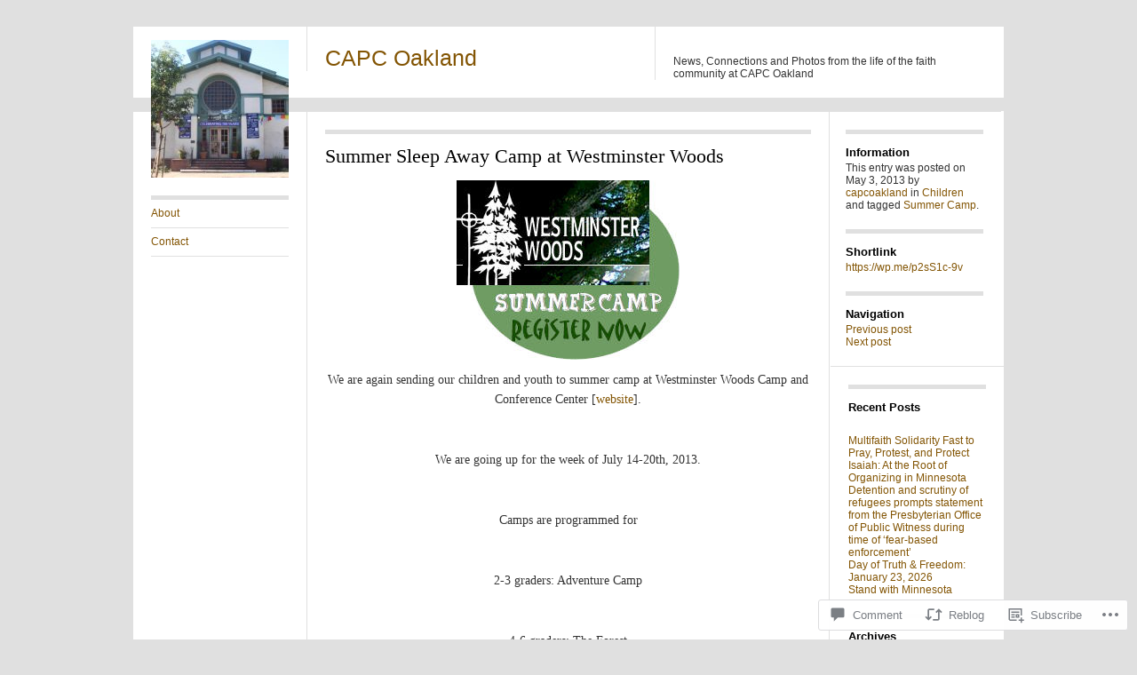

--- FILE ---
content_type: text/html; charset=UTF-8
request_url: https://capcoakland.me/2013/05/03/summer-sleep-away-camp-at-westminster-woods/
body_size: 26251
content:
<!DOCTYPE html>
<!--[if IE 8]>
<html id="ie8" lang="en">
<![endif]-->
<!--[if !(IE 8)]><!-->
<html lang="en">
<!--<![endif]-->
<head>
<meta charset="UTF-8" />
<title>Summer Sleep Away Camp at Westminster Woods | CAPC Oakland</title>
<link rel="profile" href="http://gmpg.org/xfn/11" />
<link rel="pingback" href="https://capcoakland.me/xmlrpc.php" />
<meta name='robots' content='max-image-preview:large' />

<!-- Async WordPress.com Remote Login -->
<script id="wpcom_remote_login_js">
var wpcom_remote_login_extra_auth = '';
function wpcom_remote_login_remove_dom_node_id( element_id ) {
	var dom_node = document.getElementById( element_id );
	if ( dom_node ) { dom_node.parentNode.removeChild( dom_node ); }
}
function wpcom_remote_login_remove_dom_node_classes( class_name ) {
	var dom_nodes = document.querySelectorAll( '.' + class_name );
	for ( var i = 0; i < dom_nodes.length; i++ ) {
		dom_nodes[ i ].parentNode.removeChild( dom_nodes[ i ] );
	}
}
function wpcom_remote_login_final_cleanup() {
	wpcom_remote_login_remove_dom_node_classes( "wpcom_remote_login_msg" );
	wpcom_remote_login_remove_dom_node_id( "wpcom_remote_login_key" );
	wpcom_remote_login_remove_dom_node_id( "wpcom_remote_login_validate" );
	wpcom_remote_login_remove_dom_node_id( "wpcom_remote_login_js" );
	wpcom_remote_login_remove_dom_node_id( "wpcom_request_access_iframe" );
	wpcom_remote_login_remove_dom_node_id( "wpcom_request_access_styles" );
}

// Watch for messages back from the remote login
window.addEventListener( "message", function( e ) {
	if ( e.origin === "https://r-login.wordpress.com" ) {
		var data = {};
		try {
			data = JSON.parse( e.data );
		} catch( e ) {
			wpcom_remote_login_final_cleanup();
			return;
		}

		if ( data.msg === 'LOGIN' ) {
			// Clean up the login check iframe
			wpcom_remote_login_remove_dom_node_id( "wpcom_remote_login_key" );

			var id_regex = new RegExp( /^[0-9]+$/ );
			var token_regex = new RegExp( /^.*|.*|.*$/ );
			if (
				token_regex.test( data.token )
				&& id_regex.test( data.wpcomid )
			) {
				// We have everything we need to ask for a login
				var script = document.createElement( "script" );
				script.setAttribute( "id", "wpcom_remote_login_validate" );
				script.src = '/remote-login.php?wpcom_remote_login=validate'
					+ '&wpcomid=' + data.wpcomid
					+ '&token=' + encodeURIComponent( data.token )
					+ '&host=' + window.location.protocol
					+ '//' + window.location.hostname
					+ '&postid=589'
					+ '&is_singular=1';
				document.body.appendChild( script );
			}

			return;
		}

		// Safari ITP, not logged in, so redirect
		if ( data.msg === 'LOGIN-REDIRECT' ) {
			window.location = 'https://wordpress.com/log-in?redirect_to=' + window.location.href;
			return;
		}

		// Safari ITP, storage access failed, remove the request
		if ( data.msg === 'LOGIN-REMOVE' ) {
			var css_zap = 'html { -webkit-transition: margin-top 1s; transition: margin-top 1s; } /* 9001 */ html { margin-top: 0 !important; } * html body { margin-top: 0 !important; } @media screen and ( max-width: 782px ) { html { margin-top: 0 !important; } * html body { margin-top: 0 !important; } }';
			var style_zap = document.createElement( 'style' );
			style_zap.type = 'text/css';
			style_zap.appendChild( document.createTextNode( css_zap ) );
			document.body.appendChild( style_zap );

			var e = document.getElementById( 'wpcom_request_access_iframe' );
			e.parentNode.removeChild( e );

			document.cookie = 'wordpress_com_login_access=denied; path=/; max-age=31536000';

			return;
		}

		// Safari ITP
		if ( data.msg === 'REQUEST_ACCESS' ) {
			console.log( 'request access: safari' );

			// Check ITP iframe enable/disable knob
			if ( wpcom_remote_login_extra_auth !== 'safari_itp_iframe' ) {
				return;
			}

			// If we are in a "private window" there is no ITP.
			var private_window = false;
			try {
				var opendb = window.openDatabase( null, null, null, null );
			} catch( e ) {
				private_window = true;
			}

			if ( private_window ) {
				console.log( 'private window' );
				return;
			}

			var iframe = document.createElement( 'iframe' );
			iframe.id = 'wpcom_request_access_iframe';
			iframe.setAttribute( 'scrolling', 'no' );
			iframe.setAttribute( 'sandbox', 'allow-storage-access-by-user-activation allow-scripts allow-same-origin allow-top-navigation-by-user-activation' );
			iframe.src = 'https://r-login.wordpress.com/remote-login.php?wpcom_remote_login=request_access&origin=' + encodeURIComponent( data.origin ) + '&wpcomid=' + encodeURIComponent( data.wpcomid );

			var css = 'html { -webkit-transition: margin-top 1s; transition: margin-top 1s; } /* 9001 */ html { margin-top: 46px !important; } * html body { margin-top: 46px !important; } @media screen and ( max-width: 660px ) { html { margin-top: 71px !important; } * html body { margin-top: 71px !important; } #wpcom_request_access_iframe { display: block; height: 71px !important; } } #wpcom_request_access_iframe { border: 0px; height: 46px; position: fixed; top: 0; left: 0; width: 100%; min-width: 100%; z-index: 99999; background: #23282d; } ';

			var style = document.createElement( 'style' );
			style.type = 'text/css';
			style.id = 'wpcom_request_access_styles';
			style.appendChild( document.createTextNode( css ) );
			document.body.appendChild( style );

			document.body.appendChild( iframe );
		}

		if ( data.msg === 'DONE' ) {
			wpcom_remote_login_final_cleanup();
		}
	}
}, false );

// Inject the remote login iframe after the page has had a chance to load
// more critical resources
window.addEventListener( "DOMContentLoaded", function( e ) {
	var iframe = document.createElement( "iframe" );
	iframe.style.display = "none";
	iframe.setAttribute( "scrolling", "no" );
	iframe.setAttribute( "id", "wpcom_remote_login_key" );
	iframe.src = "https://r-login.wordpress.com/remote-login.php"
		+ "?wpcom_remote_login=key"
		+ "&origin=aHR0cHM6Ly9jYXBjb2FrbGFuZC5tZQ%3D%3D"
		+ "&wpcomid=36433506"
		+ "&time=" + Math.floor( Date.now() / 1000 );
	document.body.appendChild( iframe );
}, false );
</script>
<link rel='dns-prefetch' href='//s0.wp.com' />
<link rel='dns-prefetch' href='//widgets.wp.com' />
<link rel="alternate" type="application/rss+xml" title="CAPC Oakland &raquo; Feed" href="https://capcoakland.me/feed/" />
<link rel="alternate" type="application/rss+xml" title="CAPC Oakland &raquo; Comments Feed" href="https://capcoakland.me/comments/feed/" />
<link rel="alternate" type="application/rss+xml" title="CAPC Oakland &raquo; Summer Sleep Away Camp at Westminster&nbsp;Woods Comments Feed" href="https://capcoakland.me/2013/05/03/summer-sleep-away-camp-at-westminster-woods/feed/" />
	<script type="text/javascript">
		/* <![CDATA[ */
		function addLoadEvent(func) {
			var oldonload = window.onload;
			if (typeof window.onload != 'function') {
				window.onload = func;
			} else {
				window.onload = function () {
					oldonload();
					func();
				}
			}
		}
		/* ]]> */
	</script>
	<link crossorigin='anonymous' rel='stylesheet' id='all-css-0-1' href='/_static/??-eJxtzEkKgDAQRNELGZs4EDfiWUJsxMzYHby+RARB3BQ8KD6cWZgUGSNDKCL7su2RwCJnbdxjCCnVWYtHggO9ZlxFTsQftYaogf+k3x2+4Vv1voRZqrHvpkHJwV5glDTa&cssminify=yes' type='text/css' media='all' />
<style id='wp-emoji-styles-inline-css'>

	img.wp-smiley, img.emoji {
		display: inline !important;
		border: none !important;
		box-shadow: none !important;
		height: 1em !important;
		width: 1em !important;
		margin: 0 0.07em !important;
		vertical-align: -0.1em !important;
		background: none !important;
		padding: 0 !important;
	}
/*# sourceURL=wp-emoji-styles-inline-css */
</style>
<link crossorigin='anonymous' rel='stylesheet' id='all-css-2-1' href='/wp-content/plugins/gutenberg-core/v22.4.0/build/styles/block-library/style.min.css?m=1768935615i&cssminify=yes' type='text/css' media='all' />
<style id='wp-block-library-inline-css'>
.has-text-align-justify {
	text-align:justify;
}
.has-text-align-justify{text-align:justify;}

/*# sourceURL=wp-block-library-inline-css */
</style><style id='global-styles-inline-css'>
:root{--wp--preset--aspect-ratio--square: 1;--wp--preset--aspect-ratio--4-3: 4/3;--wp--preset--aspect-ratio--3-4: 3/4;--wp--preset--aspect-ratio--3-2: 3/2;--wp--preset--aspect-ratio--2-3: 2/3;--wp--preset--aspect-ratio--16-9: 16/9;--wp--preset--aspect-ratio--9-16: 9/16;--wp--preset--color--black: #000000;--wp--preset--color--cyan-bluish-gray: #abb8c3;--wp--preset--color--white: #ffffff;--wp--preset--color--pale-pink: #f78da7;--wp--preset--color--vivid-red: #cf2e2e;--wp--preset--color--luminous-vivid-orange: #ff6900;--wp--preset--color--luminous-vivid-amber: #fcb900;--wp--preset--color--light-green-cyan: #7bdcb5;--wp--preset--color--vivid-green-cyan: #00d084;--wp--preset--color--pale-cyan-blue: #8ed1fc;--wp--preset--color--vivid-cyan-blue: #0693e3;--wp--preset--color--vivid-purple: #9b51e0;--wp--preset--gradient--vivid-cyan-blue-to-vivid-purple: linear-gradient(135deg,rgb(6,147,227) 0%,rgb(155,81,224) 100%);--wp--preset--gradient--light-green-cyan-to-vivid-green-cyan: linear-gradient(135deg,rgb(122,220,180) 0%,rgb(0,208,130) 100%);--wp--preset--gradient--luminous-vivid-amber-to-luminous-vivid-orange: linear-gradient(135deg,rgb(252,185,0) 0%,rgb(255,105,0) 100%);--wp--preset--gradient--luminous-vivid-orange-to-vivid-red: linear-gradient(135deg,rgb(255,105,0) 0%,rgb(207,46,46) 100%);--wp--preset--gradient--very-light-gray-to-cyan-bluish-gray: linear-gradient(135deg,rgb(238,238,238) 0%,rgb(169,184,195) 100%);--wp--preset--gradient--cool-to-warm-spectrum: linear-gradient(135deg,rgb(74,234,220) 0%,rgb(151,120,209) 20%,rgb(207,42,186) 40%,rgb(238,44,130) 60%,rgb(251,105,98) 80%,rgb(254,248,76) 100%);--wp--preset--gradient--blush-light-purple: linear-gradient(135deg,rgb(255,206,236) 0%,rgb(152,150,240) 100%);--wp--preset--gradient--blush-bordeaux: linear-gradient(135deg,rgb(254,205,165) 0%,rgb(254,45,45) 50%,rgb(107,0,62) 100%);--wp--preset--gradient--luminous-dusk: linear-gradient(135deg,rgb(255,203,112) 0%,rgb(199,81,192) 50%,rgb(65,88,208) 100%);--wp--preset--gradient--pale-ocean: linear-gradient(135deg,rgb(255,245,203) 0%,rgb(182,227,212) 50%,rgb(51,167,181) 100%);--wp--preset--gradient--electric-grass: linear-gradient(135deg,rgb(202,248,128) 0%,rgb(113,206,126) 100%);--wp--preset--gradient--midnight: linear-gradient(135deg,rgb(2,3,129) 0%,rgb(40,116,252) 100%);--wp--preset--font-size--small: 13px;--wp--preset--font-size--medium: 20px;--wp--preset--font-size--large: 36px;--wp--preset--font-size--x-large: 42px;--wp--preset--font-family--albert-sans: 'Albert Sans', sans-serif;--wp--preset--font-family--alegreya: Alegreya, serif;--wp--preset--font-family--arvo: Arvo, serif;--wp--preset--font-family--bodoni-moda: 'Bodoni Moda', serif;--wp--preset--font-family--bricolage-grotesque: 'Bricolage Grotesque', sans-serif;--wp--preset--font-family--cabin: Cabin, sans-serif;--wp--preset--font-family--chivo: Chivo, sans-serif;--wp--preset--font-family--commissioner: Commissioner, sans-serif;--wp--preset--font-family--cormorant: Cormorant, serif;--wp--preset--font-family--courier-prime: 'Courier Prime', monospace;--wp--preset--font-family--crimson-pro: 'Crimson Pro', serif;--wp--preset--font-family--dm-mono: 'DM Mono', monospace;--wp--preset--font-family--dm-sans: 'DM Sans', sans-serif;--wp--preset--font-family--dm-serif-display: 'DM Serif Display', serif;--wp--preset--font-family--domine: Domine, serif;--wp--preset--font-family--eb-garamond: 'EB Garamond', serif;--wp--preset--font-family--epilogue: Epilogue, sans-serif;--wp--preset--font-family--fahkwang: Fahkwang, sans-serif;--wp--preset--font-family--figtree: Figtree, sans-serif;--wp--preset--font-family--fira-sans: 'Fira Sans', sans-serif;--wp--preset--font-family--fjalla-one: 'Fjalla One', sans-serif;--wp--preset--font-family--fraunces: Fraunces, serif;--wp--preset--font-family--gabarito: Gabarito, system-ui;--wp--preset--font-family--ibm-plex-mono: 'IBM Plex Mono', monospace;--wp--preset--font-family--ibm-plex-sans: 'IBM Plex Sans', sans-serif;--wp--preset--font-family--ibarra-real-nova: 'Ibarra Real Nova', serif;--wp--preset--font-family--instrument-serif: 'Instrument Serif', serif;--wp--preset--font-family--inter: Inter, sans-serif;--wp--preset--font-family--josefin-sans: 'Josefin Sans', sans-serif;--wp--preset--font-family--jost: Jost, sans-serif;--wp--preset--font-family--libre-baskerville: 'Libre Baskerville', serif;--wp--preset--font-family--libre-franklin: 'Libre Franklin', sans-serif;--wp--preset--font-family--literata: Literata, serif;--wp--preset--font-family--lora: Lora, serif;--wp--preset--font-family--merriweather: Merriweather, serif;--wp--preset--font-family--montserrat: Montserrat, sans-serif;--wp--preset--font-family--newsreader: Newsreader, serif;--wp--preset--font-family--noto-sans-mono: 'Noto Sans Mono', sans-serif;--wp--preset--font-family--nunito: Nunito, sans-serif;--wp--preset--font-family--open-sans: 'Open Sans', sans-serif;--wp--preset--font-family--overpass: Overpass, sans-serif;--wp--preset--font-family--pt-serif: 'PT Serif', serif;--wp--preset--font-family--petrona: Petrona, serif;--wp--preset--font-family--piazzolla: Piazzolla, serif;--wp--preset--font-family--playfair-display: 'Playfair Display', serif;--wp--preset--font-family--plus-jakarta-sans: 'Plus Jakarta Sans', sans-serif;--wp--preset--font-family--poppins: Poppins, sans-serif;--wp--preset--font-family--raleway: Raleway, sans-serif;--wp--preset--font-family--roboto: Roboto, sans-serif;--wp--preset--font-family--roboto-slab: 'Roboto Slab', serif;--wp--preset--font-family--rubik: Rubik, sans-serif;--wp--preset--font-family--rufina: Rufina, serif;--wp--preset--font-family--sora: Sora, sans-serif;--wp--preset--font-family--source-sans-3: 'Source Sans 3', sans-serif;--wp--preset--font-family--source-serif-4: 'Source Serif 4', serif;--wp--preset--font-family--space-mono: 'Space Mono', monospace;--wp--preset--font-family--syne: Syne, sans-serif;--wp--preset--font-family--texturina: Texturina, serif;--wp--preset--font-family--urbanist: Urbanist, sans-serif;--wp--preset--font-family--work-sans: 'Work Sans', sans-serif;--wp--preset--spacing--20: 0.44rem;--wp--preset--spacing--30: 0.67rem;--wp--preset--spacing--40: 1rem;--wp--preset--spacing--50: 1.5rem;--wp--preset--spacing--60: 2.25rem;--wp--preset--spacing--70: 3.38rem;--wp--preset--spacing--80: 5.06rem;--wp--preset--shadow--natural: 6px 6px 9px rgba(0, 0, 0, 0.2);--wp--preset--shadow--deep: 12px 12px 50px rgba(0, 0, 0, 0.4);--wp--preset--shadow--sharp: 6px 6px 0px rgba(0, 0, 0, 0.2);--wp--preset--shadow--outlined: 6px 6px 0px -3px rgb(255, 255, 255), 6px 6px rgb(0, 0, 0);--wp--preset--shadow--crisp: 6px 6px 0px rgb(0, 0, 0);}:where(body) { margin: 0; }:where(.is-layout-flex){gap: 0.5em;}:where(.is-layout-grid){gap: 0.5em;}body .is-layout-flex{display: flex;}.is-layout-flex{flex-wrap: wrap;align-items: center;}.is-layout-flex > :is(*, div){margin: 0;}body .is-layout-grid{display: grid;}.is-layout-grid > :is(*, div){margin: 0;}body{padding-top: 0px;padding-right: 0px;padding-bottom: 0px;padding-left: 0px;}:root :where(.wp-element-button, .wp-block-button__link){background-color: #32373c;border-width: 0;color: #fff;font-family: inherit;font-size: inherit;font-style: inherit;font-weight: inherit;letter-spacing: inherit;line-height: inherit;padding-top: calc(0.667em + 2px);padding-right: calc(1.333em + 2px);padding-bottom: calc(0.667em + 2px);padding-left: calc(1.333em + 2px);text-decoration: none;text-transform: inherit;}.has-black-color{color: var(--wp--preset--color--black) !important;}.has-cyan-bluish-gray-color{color: var(--wp--preset--color--cyan-bluish-gray) !important;}.has-white-color{color: var(--wp--preset--color--white) !important;}.has-pale-pink-color{color: var(--wp--preset--color--pale-pink) !important;}.has-vivid-red-color{color: var(--wp--preset--color--vivid-red) !important;}.has-luminous-vivid-orange-color{color: var(--wp--preset--color--luminous-vivid-orange) !important;}.has-luminous-vivid-amber-color{color: var(--wp--preset--color--luminous-vivid-amber) !important;}.has-light-green-cyan-color{color: var(--wp--preset--color--light-green-cyan) !important;}.has-vivid-green-cyan-color{color: var(--wp--preset--color--vivid-green-cyan) !important;}.has-pale-cyan-blue-color{color: var(--wp--preset--color--pale-cyan-blue) !important;}.has-vivid-cyan-blue-color{color: var(--wp--preset--color--vivid-cyan-blue) !important;}.has-vivid-purple-color{color: var(--wp--preset--color--vivid-purple) !important;}.has-black-background-color{background-color: var(--wp--preset--color--black) !important;}.has-cyan-bluish-gray-background-color{background-color: var(--wp--preset--color--cyan-bluish-gray) !important;}.has-white-background-color{background-color: var(--wp--preset--color--white) !important;}.has-pale-pink-background-color{background-color: var(--wp--preset--color--pale-pink) !important;}.has-vivid-red-background-color{background-color: var(--wp--preset--color--vivid-red) !important;}.has-luminous-vivid-orange-background-color{background-color: var(--wp--preset--color--luminous-vivid-orange) !important;}.has-luminous-vivid-amber-background-color{background-color: var(--wp--preset--color--luminous-vivid-amber) !important;}.has-light-green-cyan-background-color{background-color: var(--wp--preset--color--light-green-cyan) !important;}.has-vivid-green-cyan-background-color{background-color: var(--wp--preset--color--vivid-green-cyan) !important;}.has-pale-cyan-blue-background-color{background-color: var(--wp--preset--color--pale-cyan-blue) !important;}.has-vivid-cyan-blue-background-color{background-color: var(--wp--preset--color--vivid-cyan-blue) !important;}.has-vivid-purple-background-color{background-color: var(--wp--preset--color--vivid-purple) !important;}.has-black-border-color{border-color: var(--wp--preset--color--black) !important;}.has-cyan-bluish-gray-border-color{border-color: var(--wp--preset--color--cyan-bluish-gray) !important;}.has-white-border-color{border-color: var(--wp--preset--color--white) !important;}.has-pale-pink-border-color{border-color: var(--wp--preset--color--pale-pink) !important;}.has-vivid-red-border-color{border-color: var(--wp--preset--color--vivid-red) !important;}.has-luminous-vivid-orange-border-color{border-color: var(--wp--preset--color--luminous-vivid-orange) !important;}.has-luminous-vivid-amber-border-color{border-color: var(--wp--preset--color--luminous-vivid-amber) !important;}.has-light-green-cyan-border-color{border-color: var(--wp--preset--color--light-green-cyan) !important;}.has-vivid-green-cyan-border-color{border-color: var(--wp--preset--color--vivid-green-cyan) !important;}.has-pale-cyan-blue-border-color{border-color: var(--wp--preset--color--pale-cyan-blue) !important;}.has-vivid-cyan-blue-border-color{border-color: var(--wp--preset--color--vivid-cyan-blue) !important;}.has-vivid-purple-border-color{border-color: var(--wp--preset--color--vivid-purple) !important;}.has-vivid-cyan-blue-to-vivid-purple-gradient-background{background: var(--wp--preset--gradient--vivid-cyan-blue-to-vivid-purple) !important;}.has-light-green-cyan-to-vivid-green-cyan-gradient-background{background: var(--wp--preset--gradient--light-green-cyan-to-vivid-green-cyan) !important;}.has-luminous-vivid-amber-to-luminous-vivid-orange-gradient-background{background: var(--wp--preset--gradient--luminous-vivid-amber-to-luminous-vivid-orange) !important;}.has-luminous-vivid-orange-to-vivid-red-gradient-background{background: var(--wp--preset--gradient--luminous-vivid-orange-to-vivid-red) !important;}.has-very-light-gray-to-cyan-bluish-gray-gradient-background{background: var(--wp--preset--gradient--very-light-gray-to-cyan-bluish-gray) !important;}.has-cool-to-warm-spectrum-gradient-background{background: var(--wp--preset--gradient--cool-to-warm-spectrum) !important;}.has-blush-light-purple-gradient-background{background: var(--wp--preset--gradient--blush-light-purple) !important;}.has-blush-bordeaux-gradient-background{background: var(--wp--preset--gradient--blush-bordeaux) !important;}.has-luminous-dusk-gradient-background{background: var(--wp--preset--gradient--luminous-dusk) !important;}.has-pale-ocean-gradient-background{background: var(--wp--preset--gradient--pale-ocean) !important;}.has-electric-grass-gradient-background{background: var(--wp--preset--gradient--electric-grass) !important;}.has-midnight-gradient-background{background: var(--wp--preset--gradient--midnight) !important;}.has-small-font-size{font-size: var(--wp--preset--font-size--small) !important;}.has-medium-font-size{font-size: var(--wp--preset--font-size--medium) !important;}.has-large-font-size{font-size: var(--wp--preset--font-size--large) !important;}.has-x-large-font-size{font-size: var(--wp--preset--font-size--x-large) !important;}.has-albert-sans-font-family{font-family: var(--wp--preset--font-family--albert-sans) !important;}.has-alegreya-font-family{font-family: var(--wp--preset--font-family--alegreya) !important;}.has-arvo-font-family{font-family: var(--wp--preset--font-family--arvo) !important;}.has-bodoni-moda-font-family{font-family: var(--wp--preset--font-family--bodoni-moda) !important;}.has-bricolage-grotesque-font-family{font-family: var(--wp--preset--font-family--bricolage-grotesque) !important;}.has-cabin-font-family{font-family: var(--wp--preset--font-family--cabin) !important;}.has-chivo-font-family{font-family: var(--wp--preset--font-family--chivo) !important;}.has-commissioner-font-family{font-family: var(--wp--preset--font-family--commissioner) !important;}.has-cormorant-font-family{font-family: var(--wp--preset--font-family--cormorant) !important;}.has-courier-prime-font-family{font-family: var(--wp--preset--font-family--courier-prime) !important;}.has-crimson-pro-font-family{font-family: var(--wp--preset--font-family--crimson-pro) !important;}.has-dm-mono-font-family{font-family: var(--wp--preset--font-family--dm-mono) !important;}.has-dm-sans-font-family{font-family: var(--wp--preset--font-family--dm-sans) !important;}.has-dm-serif-display-font-family{font-family: var(--wp--preset--font-family--dm-serif-display) !important;}.has-domine-font-family{font-family: var(--wp--preset--font-family--domine) !important;}.has-eb-garamond-font-family{font-family: var(--wp--preset--font-family--eb-garamond) !important;}.has-epilogue-font-family{font-family: var(--wp--preset--font-family--epilogue) !important;}.has-fahkwang-font-family{font-family: var(--wp--preset--font-family--fahkwang) !important;}.has-figtree-font-family{font-family: var(--wp--preset--font-family--figtree) !important;}.has-fira-sans-font-family{font-family: var(--wp--preset--font-family--fira-sans) !important;}.has-fjalla-one-font-family{font-family: var(--wp--preset--font-family--fjalla-one) !important;}.has-fraunces-font-family{font-family: var(--wp--preset--font-family--fraunces) !important;}.has-gabarito-font-family{font-family: var(--wp--preset--font-family--gabarito) !important;}.has-ibm-plex-mono-font-family{font-family: var(--wp--preset--font-family--ibm-plex-mono) !important;}.has-ibm-plex-sans-font-family{font-family: var(--wp--preset--font-family--ibm-plex-sans) !important;}.has-ibarra-real-nova-font-family{font-family: var(--wp--preset--font-family--ibarra-real-nova) !important;}.has-instrument-serif-font-family{font-family: var(--wp--preset--font-family--instrument-serif) !important;}.has-inter-font-family{font-family: var(--wp--preset--font-family--inter) !important;}.has-josefin-sans-font-family{font-family: var(--wp--preset--font-family--josefin-sans) !important;}.has-jost-font-family{font-family: var(--wp--preset--font-family--jost) !important;}.has-libre-baskerville-font-family{font-family: var(--wp--preset--font-family--libre-baskerville) !important;}.has-libre-franklin-font-family{font-family: var(--wp--preset--font-family--libre-franklin) !important;}.has-literata-font-family{font-family: var(--wp--preset--font-family--literata) !important;}.has-lora-font-family{font-family: var(--wp--preset--font-family--lora) !important;}.has-merriweather-font-family{font-family: var(--wp--preset--font-family--merriweather) !important;}.has-montserrat-font-family{font-family: var(--wp--preset--font-family--montserrat) !important;}.has-newsreader-font-family{font-family: var(--wp--preset--font-family--newsreader) !important;}.has-noto-sans-mono-font-family{font-family: var(--wp--preset--font-family--noto-sans-mono) !important;}.has-nunito-font-family{font-family: var(--wp--preset--font-family--nunito) !important;}.has-open-sans-font-family{font-family: var(--wp--preset--font-family--open-sans) !important;}.has-overpass-font-family{font-family: var(--wp--preset--font-family--overpass) !important;}.has-pt-serif-font-family{font-family: var(--wp--preset--font-family--pt-serif) !important;}.has-petrona-font-family{font-family: var(--wp--preset--font-family--petrona) !important;}.has-piazzolla-font-family{font-family: var(--wp--preset--font-family--piazzolla) !important;}.has-playfair-display-font-family{font-family: var(--wp--preset--font-family--playfair-display) !important;}.has-plus-jakarta-sans-font-family{font-family: var(--wp--preset--font-family--plus-jakarta-sans) !important;}.has-poppins-font-family{font-family: var(--wp--preset--font-family--poppins) !important;}.has-raleway-font-family{font-family: var(--wp--preset--font-family--raleway) !important;}.has-roboto-font-family{font-family: var(--wp--preset--font-family--roboto) !important;}.has-roboto-slab-font-family{font-family: var(--wp--preset--font-family--roboto-slab) !important;}.has-rubik-font-family{font-family: var(--wp--preset--font-family--rubik) !important;}.has-rufina-font-family{font-family: var(--wp--preset--font-family--rufina) !important;}.has-sora-font-family{font-family: var(--wp--preset--font-family--sora) !important;}.has-source-sans-3-font-family{font-family: var(--wp--preset--font-family--source-sans-3) !important;}.has-source-serif-4-font-family{font-family: var(--wp--preset--font-family--source-serif-4) !important;}.has-space-mono-font-family{font-family: var(--wp--preset--font-family--space-mono) !important;}.has-syne-font-family{font-family: var(--wp--preset--font-family--syne) !important;}.has-texturina-font-family{font-family: var(--wp--preset--font-family--texturina) !important;}.has-urbanist-font-family{font-family: var(--wp--preset--font-family--urbanist) !important;}.has-work-sans-font-family{font-family: var(--wp--preset--font-family--work-sans) !important;}
/*# sourceURL=global-styles-inline-css */
</style>

<style id='classic-theme-styles-inline-css'>
.wp-block-button__link{background-color:#32373c;border-radius:9999px;box-shadow:none;color:#fff;font-size:1.125em;padding:calc(.667em + 2px) calc(1.333em + 2px);text-decoration:none}.wp-block-file__button{background:#32373c;color:#fff}.wp-block-accordion-heading{margin:0}.wp-block-accordion-heading__toggle{background-color:inherit!important;color:inherit!important}.wp-block-accordion-heading__toggle:not(:focus-visible){outline:none}.wp-block-accordion-heading__toggle:focus,.wp-block-accordion-heading__toggle:hover{background-color:inherit!important;border:none;box-shadow:none;color:inherit;padding:var(--wp--preset--spacing--20,1em) 0;text-decoration:none}.wp-block-accordion-heading__toggle:focus-visible{outline:auto;outline-offset:0}
/*# sourceURL=/wp-content/plugins/gutenberg-core/v22.4.0/build/styles/block-library/classic.min.css */
</style>
<link crossorigin='anonymous' rel='stylesheet' id='all-css-4-1' href='/_static/??-eJx9jskOwjAMRH+IYPblgPgUlMWClDqJYqf9fVxVXABxseSZefbAWIzPSTAJUDOlb/eYGHyuqDoVK6AJwhAt9kgaW3rmBfzGxqKMca5UZDY6KTYy8lCQ/3EdSrH+aVSaT8wGUM7pbd4GTCFXsE0yWZHovzDg6sG12AcYsDp9reLUmT/3qcyVLuvj4bRd7fbnTfcCmvdj7g==&cssminify=yes' type='text/css' media='all' />
<link rel='stylesheet' id='verbum-gutenberg-css-css' href='https://widgets.wp.com/verbum-block-editor/block-editor.css?ver=1738686361' media='all' />
<link crossorigin='anonymous' rel='stylesheet' id='all-css-6-1' href='/_static/??/wp-content/themes/pub/suburbia/style.css,/wp-content/themes/pub/suburbia/inc/style-wpcom.css?m=1741693343j&cssminify=yes' type='text/css' media='all' />
<style id='jetpack_facebook_likebox-inline-css'>
.widget_facebook_likebox {
	overflow: hidden;
}

/*# sourceURL=/wp-content/mu-plugins/jetpack-plugin/moon/modules/widgets/facebook-likebox/style.css */
</style>
<link crossorigin='anonymous' rel='stylesheet' id='all-css-8-1' href='/_static/??-eJzTLy/QTc7PK0nNK9HPLdUtyClNz8wr1i9KTcrJTwcy0/WTi5G5ekCujj52Temp+bo5+cmJJZn5eSgc3bScxMwikFb7XFtDE1NLExMLc0OTLACohS2q&cssminify=yes' type='text/css' media='all' />
<link crossorigin='anonymous' rel='stylesheet' id='print-css-9-1' href='/wp-content/mu-plugins/global-print/global-print.css?m=1465851035i&cssminify=yes' type='text/css' media='print' />
<style id='jetpack-global-styles-frontend-style-inline-css'>
:root { --font-headings: unset; --font-base: unset; --font-headings-default: -apple-system,BlinkMacSystemFont,"Segoe UI",Roboto,Oxygen-Sans,Ubuntu,Cantarell,"Helvetica Neue",sans-serif; --font-base-default: -apple-system,BlinkMacSystemFont,"Segoe UI",Roboto,Oxygen-Sans,Ubuntu,Cantarell,"Helvetica Neue",sans-serif;}
/*# sourceURL=jetpack-global-styles-frontend-style-inline-css */
</style>
<link crossorigin='anonymous' rel='stylesheet' id='all-css-12-1' href='/_static/??-eJyNjcEKwjAQRH/IuFRT6kX8FNkmS5K6yQY3Qfx7bfEiXrwM82B4A49qnJRGpUHupnIPqSgs1Cq624chi6zhO5OCRryTR++fW00l7J3qDv43XVNxoOISsmEJol/wY2uR8vs3WggsM/I6uOTzMI3Hw8lOg11eUT1JKA==&cssminify=yes' type='text/css' media='all' />
<script type="text/javascript" id="jetpack_related-posts-js-extra">
/* <![CDATA[ */
var related_posts_js_options = {"post_heading":"h4"};
//# sourceURL=jetpack_related-posts-js-extra
/* ]]> */
</script>
<script type="text/javascript" id="wpcom-actionbar-placeholder-js-extra">
/* <![CDATA[ */
var actionbardata = {"siteID":"36433506","postID":"589","siteURL":"https://capcoakland.me","xhrURL":"https://capcoakland.me/wp-admin/admin-ajax.php","nonce":"9ac09ab596","isLoggedIn":"","statusMessage":"","subsEmailDefault":"instantly","proxyScriptUrl":"https://s0.wp.com/wp-content/js/wpcom-proxy-request.js?m=1513050504i&amp;ver=20211021","shortlink":"https://wp.me/p2sS1c-9v","i18n":{"followedText":"New posts from this site will now appear in your \u003Ca href=\"https://wordpress.com/reader\"\u003EReader\u003C/a\u003E","foldBar":"Collapse this bar","unfoldBar":"Expand this bar","shortLinkCopied":"Shortlink copied to clipboard."}};
//# sourceURL=wpcom-actionbar-placeholder-js-extra
/* ]]> */
</script>
<script type="text/javascript" id="jetpack-mu-wpcom-settings-js-before">
/* <![CDATA[ */
var JETPACK_MU_WPCOM_SETTINGS = {"assetsUrl":"https://s0.wp.com/wp-content/mu-plugins/jetpack-mu-wpcom-plugin/moon/jetpack_vendor/automattic/jetpack-mu-wpcom/src/build/"};
//# sourceURL=jetpack-mu-wpcom-settings-js-before
/* ]]> */
</script>
<script crossorigin='anonymous' type='text/javascript'  src='/_static/??-eJx1jcEOwiAQRH/I7dYm6Mn4KabCpgFhQVhS+/digkk9eJpM5uUNrgl0ZCEWDBWSr4vlgo4kzfrRO4YYGW+WNd6r9QYz+VnIQIpFym8bguXBlQPuxK4xXiDl+Nq+W5P5aqh8RveslLcee8FfCIJdcjvt8DVcjmelxvE0Tcq9AV2gTlk='></script>
<script type="text/javascript" id="rlt-proxy-js-after">
/* <![CDATA[ */
	rltInitialize( {"token":null,"iframeOrigins":["https:\/\/widgets.wp.com"]} );
//# sourceURL=rlt-proxy-js-after
/* ]]> */
</script>
<link rel="EditURI" type="application/rsd+xml" title="RSD" href="https://capcoakland.wordpress.com/xmlrpc.php?rsd" />
<meta name="generator" content="WordPress.com" />
<link rel="canonical" href="https://capcoakland.me/2013/05/03/summer-sleep-away-camp-at-westminster-woods/" />
<link rel='shortlink' href='https://wp.me/p2sS1c-9v' />
<link rel="alternate" type="application/json+oembed" href="https://public-api.wordpress.com/oembed/?format=json&amp;url=https%3A%2F%2Fcapcoakland.me%2F2013%2F05%2F03%2Fsummer-sleep-away-camp-at-westminster-woods%2F&amp;for=wpcom-auto-discovery" /><link rel="alternate" type="application/xml+oembed" href="https://public-api.wordpress.com/oembed/?format=xml&amp;url=https%3A%2F%2Fcapcoakland.me%2F2013%2F05%2F03%2Fsummer-sleep-away-camp-at-westminster-woods%2F&amp;for=wpcom-auto-discovery" />
<!-- Jetpack Open Graph Tags -->
<meta property="og:type" content="article" />
<meta property="og:title" content="Summer Sleep Away Camp at Westminster Woods" />
<meta property="og:url" content="https://capcoakland.me/2013/05/03/summer-sleep-away-camp-at-westminster-woods/" />
<meta property="og:description" content="We are again sending our children and youth to summer camp at Westminster Woods Camp and Conference Center [website]. &nbsp; We are going up for the week of July 14-20th, 2013. &nbsp; Camps are pro…" />
<meta property="article:published_time" content="2013-05-03T20:16:19+00:00" />
<meta property="article:modified_time" content="2013-05-03T20:16:19+00:00" />
<meta property="og:site_name" content="CAPC Oakland" />
<meta property="og:image" content="https://capcoakland.me/wp-content/uploads/2013/05/youth-28.jpg" />
<meta property="og:image:width" content="251" />
<meta property="og:image:height" content="202" />
<meta property="og:image:alt" content="youth.28" />
<meta property="og:locale" content="en_US" />
<meta property="article:publisher" content="https://www.facebook.com/WordPresscom" />
<meta name="twitter:text:title" content="Summer Sleep Away Camp at Westminster&nbsp;Woods" />
<meta name="twitter:image" content="https://capcoakland.me/wp-content/uploads/2013/05/youth-28.jpg?w=144" />
<meta name="twitter:image:alt" content="youth.28" />
<meta name="twitter:card" content="summary" />

<!-- End Jetpack Open Graph Tags -->
<link rel='openid.server' href='https://capcoakland.me/?openidserver=1' />
<link rel='openid.delegate' href='https://capcoakland.me/' />
<link rel="search" type="application/opensearchdescription+xml" href="https://capcoakland.me/osd.xml" title="CAPC Oakland" />
<link rel="search" type="application/opensearchdescription+xml" href="https://s1.wp.com/opensearch.xml" title="WordPress.com" />
		<style type="text/css">
			.recentcomments a {
				display: inline !important;
				padding: 0 !important;
				margin: 0 !important;
			}

			table.recentcommentsavatartop img.avatar, table.recentcommentsavatarend img.avatar {
				border: 0px;
				margin: 0;
			}

			table.recentcommentsavatartop a, table.recentcommentsavatarend a {
				border: 0px !important;
				background-color: transparent !important;
			}

			td.recentcommentsavatarend, td.recentcommentsavatartop {
				padding: 0px 0px 1px 0px;
				margin: 0px;
			}

			td.recentcommentstextend {
				border: none !important;
				padding: 0px 0px 2px 10px;
			}

			.rtl td.recentcommentstextend {
				padding: 0px 10px 2px 0px;
			}

			td.recentcommentstexttop {
				border: none;
				padding: 0px 0px 0px 10px;
			}

			.rtl td.recentcommentstexttop {
				padding: 0px 10px 0px 0px;
			}
		</style>
		<meta name="description" content="We are again sending our children and youth to summer camp at Westminster Woods Camp and Conference Center [website]. &nbsp; We are going up for the week of July 14-20th, 2013. &nbsp; Camps are programmed for &nbsp; 2-3 graders: Adventure Camp &nbsp; 4-6 graders: The Forest &nbsp; 6-8th graders: Elevation Camp &nbsp; Monte will be&hellip;" />
<link rel="icon" href="https://capcoakland.me/wp-content/uploads/2025/05/cropped-capc-oakland-2024.jpg?w=32" sizes="32x32" />
<link rel="icon" href="https://capcoakland.me/wp-content/uploads/2025/05/cropped-capc-oakland-2024.jpg?w=192" sizes="192x192" />
<link rel="apple-touch-icon" href="https://capcoakland.me/wp-content/uploads/2025/05/cropped-capc-oakland-2024.jpg?w=180" />
<meta name="msapplication-TileImage" content="https://capcoakland.me/wp-content/uploads/2025/05/cropped-capc-oakland-2024.jpg?w=270" />
<link crossorigin='anonymous' rel='stylesheet' id='all-css-0-3' href='/_static/??-eJyNjMEKgzAQBX9Ifdha9CJ+StF1KdFkN7gJ+X0RbM89zjAMSqxJJbEkhFxHnz9ODBunONN+M4Kq4O2EsHil3WDFRT4aMqvw/yHomj0baD40G/tf9BXXcApj27+ej6Hr2247ASkBO20=&cssminify=yes' type='text/css' media='all' />
</head>
<body class="wp-singular post-template-default single single-post postid-589 single-format-standard wp-theme-pubsuburbia customizer-styles-applied jetpack-reblog-enabled">
<div id="wrapper">
	<div class="header clear">
		<div class="space">
							<a href="https://capcoakland.me/" title="CAPC Oakland">
					<img src="https://capcoakland.me/wp-content/uploads/2017/11/cropped-capc-facade.jpg" width="155" height="155" id="header-image" alt="" />
				</a>
					</div><!-- #space -->

		<h1 id="site-title"><a href="https://capcoakland.me/" title="CAPC Oakland" rel="home">CAPC Oakland</a></h1>

		<div class="desc">
			<p id="site-description">News, Connections and Photos from the life of the faith community at CAPC Oakland</p>
		</div><!-- #desc -->

	</div><!-- #header -->

	<div class="middle clear">
		<div id="access">
			<div class="logo-fix"></div>
			
			<div class="menu"><ul>
<li class="page_item page-item-2"><a href="https://capcoakland.me/about/">About</a></li>
<li class="page_item page-item-34"><a href="https://capcoakland.me/contact/">Contact</a></li>
</ul></div>
		</div>
	<div id="post-589" class="post-589 post type-post status-publish format-standard hentry category-children tag-summer-camp">
		<div id="single">
			<h1 class="entry-title">Summer Sleep Away Camp at Westminster&nbsp;Woods</h1>
			<div>
<p style="text-align:center;"><a href="https://capcoakland.me/wp-content/uploads/2013/05/youth-28.jpg"><img data-attachment-id="590" data-permalink="https://capcoakland.me/2013/05/03/summer-sleep-away-camp-at-westminster-woods/youth-28/" data-orig-file="https://capcoakland.me/wp-content/uploads/2013/05/youth-28.jpg" data-orig-size="251,202" data-comments-opened="1" data-image-meta="{&quot;aperture&quot;:&quot;0&quot;,&quot;credit&quot;:&quot;&quot;,&quot;camera&quot;:&quot;&quot;,&quot;caption&quot;:&quot;&quot;,&quot;created_timestamp&quot;:&quot;0&quot;,&quot;copyright&quot;:&quot;&quot;,&quot;focal_length&quot;:&quot;0&quot;,&quot;iso&quot;:&quot;0&quot;,&quot;shutter_speed&quot;:&quot;0&quot;,&quot;title&quot;:&quot;&quot;}" data-image-title="youth.28" data-image-description="&lt;p&gt;Westminster Woods Camp Logo &amp;#8211; register now&lt;/p&gt;
" data-image-caption="" data-medium-file="https://capcoakland.me/wp-content/uploads/2013/05/youth-28.jpg?w=251" data-large-file="https://capcoakland.me/wp-content/uploads/2013/05/youth-28.jpg?w=251" class="aligncenter size-full wp-image-590" alt="youth.28" src="https://capcoakland.me/wp-content/uploads/2013/05/youth-28.jpg?w=547"   srcset="https://capcoakland.me/wp-content/uploads/2013/05/youth-28.jpg 251w, https://capcoakland.me/wp-content/uploads/2013/05/youth-28.jpg?w=150&amp;h=121 150w" sizes="(max-width: 251px) 100vw, 251px" /></a></p>
<p style="text-align:center;">We are again sending our children and youth to summer camp at Westminster Woods Camp and Conference Center [<a href="http://www.westminsterwoods.org/">website</a>].</p>
</div>
<div style="text-align:center;">
<p>&nbsp;</p>
</div>
<div style="text-align:center;">
<p>We are going up for the week of July 14-20th, 2013.</p>
</div>
<div style="text-align:center;">
<p>&nbsp;</p>
</div>
<div style="text-align:center;">
<p>Camps are programmed for</p>
</div>
<div style="text-align:center;">
<p>&nbsp;</p>
</div>
<div style="text-align:center;">
<p>2-3 graders: Adventure Camp</p>
</div>
<div style="text-align:center;">
<p>&nbsp;</p>
</div>
<div style="text-align:center;">
<p>4-6 graders: The Forest</p>
</div>
<div style="text-align:center;">
<p>&nbsp;</p>
</div>
<div style="text-align:center;">
<p>6-8th graders: Elevation Camp</p>
</div>
<div style="text-align:center;">
<p>&nbsp;</p>
</div>
<div style="text-align:center;">
<div>
<p>Monte will be the pastor speaker in the Adventure Camp that week.</p>
</div>
<div>
<p>&nbsp;</p>
</div>
<div>
<p>Camperships are available.  You can sign up online <a href="http://www.westminsterwoods.org/summer-camps/">here</a> or contact Monte for more help at <a>montemcclain@gmail.com</a></p>
<p><a> </a></p>
</div>
</div>
<div style="text-align:center;"></div>
<div id="jp-post-flair" class="sharedaddy sd-like-enabled sd-sharing-enabled"><div class="sharedaddy sd-sharing-enabled"><div class="robots-nocontent sd-block sd-social sd-social-icon-text sd-sharing"><h3 class="sd-title">Share this:</h3><div class="sd-content"><ul><li class="share-twitter"><a rel="nofollow noopener noreferrer"
				data-shared="sharing-twitter-589"
				class="share-twitter sd-button share-icon"
				href="https://capcoakland.me/2013/05/03/summer-sleep-away-camp-at-westminster-woods/?share=twitter"
				target="_blank"
				aria-labelledby="sharing-twitter-589"
				>
				<span id="sharing-twitter-589" hidden>Share on X (Opens in new window)</span>
				<span>X</span>
			</a></li><li class="share-facebook"><a rel="nofollow noopener noreferrer"
				data-shared="sharing-facebook-589"
				class="share-facebook sd-button share-icon"
				href="https://capcoakland.me/2013/05/03/summer-sleep-away-camp-at-westminster-woods/?share=facebook"
				target="_blank"
				aria-labelledby="sharing-facebook-589"
				>
				<span id="sharing-facebook-589" hidden>Share on Facebook (Opens in new window)</span>
				<span>Facebook</span>
			</a></li><li class="share-end"></li></ul></div></div></div><div class='sharedaddy sd-block sd-like jetpack-likes-widget-wrapper jetpack-likes-widget-unloaded' id='like-post-wrapper-36433506-589-697830ea4037c' data-src='//widgets.wp.com/likes/index.html?ver=20260127#blog_id=36433506&amp;post_id=589&amp;origin=capcoakland.wordpress.com&amp;obj_id=36433506-589-697830ea4037c&amp;domain=capcoakland.me' data-name='like-post-frame-36433506-589-697830ea4037c' data-title='Like or Reblog'><div class='likes-widget-placeholder post-likes-widget-placeholder' style='height: 55px;'><span class='button'><span>Like</span></span> <span class='loading'>Loading...</span></div><span class='sd-text-color'></span><a class='sd-link-color'></a></div>
<div id='jp-relatedposts' class='jp-relatedposts' >
	<h3 class="jp-relatedposts-headline"><em>Related</em></h3>
</div></div>									<div id="author-info" class="clear">
				<h3>About capcoakland</h3>
				<div id="author-avatar">
					<img referrerpolicy="no-referrer" alt='Unknown&#039;s avatar' src='https://2.gravatar.com/avatar/2162bd9a8b7e9b5574f396521cce8717419f2b7d2ef97cea414453362244fa61?s=55&#038;d=identicon&#038;r=G' srcset='https://2.gravatar.com/avatar/2162bd9a8b7e9b5574f396521cce8717419f2b7d2ef97cea414453362244fa61?s=55&#038;d=identicon&#038;r=G 1x, https://2.gravatar.com/avatar/2162bd9a8b7e9b5574f396521cce8717419f2b7d2ef97cea414453362244fa61?s=83&#038;d=identicon&#038;r=G 1.5x, https://2.gravatar.com/avatar/2162bd9a8b7e9b5574f396521cce8717419f2b7d2ef97cea414453362244fa61?s=110&#038;d=identicon&#038;r=G 2x, https://2.gravatar.com/avatar/2162bd9a8b7e9b5574f396521cce8717419f2b7d2ef97cea414453362244fa61?s=165&#038;d=identicon&#038;r=G 3x, https://2.gravatar.com/avatar/2162bd9a8b7e9b5574f396521cce8717419f2b7d2ef97cea414453362244fa61?s=220&#038;d=identicon&#038;r=G 4x' class='avatar avatar-55' height='55' width='55' decoding='async' />				</div><!-- #author-avatar -->
				<div id="author-description">
					We are a community of faith seeking to live God's will together: that space where the passions of our hearts and the needs of the world meet in our context of Berkeley, Oakland and Piedmont.  Our perspective is based from a Christian center, open to the mystery of God's presence in our world.  Our core values are celebration, community &amp; prayer.  This blog is our avenue for program updates and information.					<div id="author-link">
						<a href="https://capcoakland.me/author/capcoakland/" rel="author">
							View all posts by capcoakland <span class="meta-nav">&rarr;</span>						</a>
					</div><!-- #author-link	-->
				</div><!-- #author-description -->
			</div><!-- #entry-author-info -->
						<div id="comments">
	
	
	
		<div id="respond" class="comment-respond">
		<h3 id="reply-title" class="comment-reply-title">Leave a comment <small><a rel="nofollow" id="cancel-comment-reply-link" href="/2013/05/03/summer-sleep-away-camp-at-westminster-woods/#respond" style="display:none;">Cancel reply</a></small></h3><form action="https://capcoakland.me/wp-comments-post.php" method="post" id="commentform" class="comment-form">


<div class="comment-form__verbum transparent"></div><div class="verbum-form-meta"><input type='hidden' name='comment_post_ID' value='589' id='comment_post_ID' />
<input type='hidden' name='comment_parent' id='comment_parent' value='0' />

			<input type="hidden" name="highlander_comment_nonce" id="highlander_comment_nonce" value="43efe3c248" />
			<input type="hidden" name="verbum_show_subscription_modal" value="" /></div><p style="display: none;"><input type="hidden" id="akismet_comment_nonce" name="akismet_comment_nonce" value="86df10fb41" /></p><p style="display: none !important;" class="akismet-fields-container" data-prefix="ak_"><label>&#916;<textarea name="ak_hp_textarea" cols="45" rows="8" maxlength="100"></textarea></label><input type="hidden" id="ak_js_1" name="ak_js" value="181"/><script type="text/javascript">
/* <![CDATA[ */
document.getElementById( "ak_js_1" ).setAttribute( "value", ( new Date() ).getTime() );
/* ]]> */
</script>
</p></form>	</div><!-- #respond -->
	
</div><!-- #comments -->		</div><!-- #single -->
	</div><!-- #post-589 -->

	<div class="meta">
		<div class="meta-information">
			<h3>Information</h3>
			This entry was posted on May 3, 2013 by <a href="https://capcoakland.me/author/capcoakland/" title="View all posts by capcoakland" rel="author">capcoakland</a> in <a href="https://capcoakland.me/category/children/" rel="category tag">Children</a> and tagged <a href="https://capcoakland.me/tag/summer-camp/" rel="tag">Summer Camp</a>.		</div><!-- .meta-information -->

		<div class="meta-shortlink">
			<h3>Shortlink</h3>
			<a href="https://wp.me/p2sS1c-9v" class="stiff">https://wp.me/p2sS1c-9v</a>
		</div><!-- .meta-shortlink -->

		<div class="meta-navigation">
			<h3>Navigation</h3>
			<div class="nav-previous"><a href="https://capcoakland.me/2013/05/03/recreation-vbs-2013-registration-is-now-open/" rel="prev">Previous post</a></div>
			<div class="nav-next"><a href="https://capcoakland.me/2013/05/08/blogging-towards-sunday-may-12-2013/" rel="next">Next post</a></div>
		</div><!-- .meta-navigation -->

			</div><!-- .meta -->


	<div class="sidebar widget-area">
		
		<div id="recent-posts-2" class="widget widget_recent_entries">
		<h3 class="widget-title">Recent Posts</h3>
		<ul>
											<li>
					<a href="https://capcoakland.me/2026/01/21/multifaith-solidarity-fast-to-pray-protest-and-protect/">Multifaith Solidarity Fast to Pray, Protest, and&nbsp;Protect</a>
									</li>
											<li>
					<a href="https://capcoakland.me/2026/01/17/main-organizing-in-minnesota/">Isaiah: At the Root of Organizing in&nbsp;Minnesota</a>
									</li>
											<li>
					<a href="https://capcoakland.me/2026/01/17/detention-and-scrutiny-of-refugees-prompts-statement-from-the-presbyterian-office-of-public-witness-during-time-of-fear-based-enforcement/">Detention and scrutiny of refugees prompts statement from the Presbyterian Office of Public Witness during time of &#8216;fear-based enforcement&#8217;</a>
									</li>
											<li>
					<a href="https://capcoakland.me/2026/01/17/day-of-truth-freedom-january-23-2026/">Day of Truth &amp; Freedom: January 23,&nbsp;2026</a>
									</li>
											<li>
					<a href="https://capcoakland.me/2026/01/17/stand-with-minnesota/">Stand with Minnesota</a>
									</li>
					</ul>

		</div><div id="archives-2" class="widget widget_archive"><h3 class="widget-title">Archives</h3>
			<ul>
					<li><a href='https://capcoakland.me/2026/01/'>January 2026</a></li>
	<li><a href='https://capcoakland.me/2025/11/'>November 2025</a></li>
	<li><a href='https://capcoakland.me/2025/10/'>October 2025</a></li>
	<li><a href='https://capcoakland.me/2025/09/'>September 2025</a></li>
	<li><a href='https://capcoakland.me/2025/08/'>August 2025</a></li>
	<li><a href='https://capcoakland.me/2025/07/'>July 2025</a></li>
	<li><a href='https://capcoakland.me/2025/06/'>June 2025</a></li>
	<li><a href='https://capcoakland.me/2025/05/'>May 2025</a></li>
	<li><a href='https://capcoakland.me/2025/04/'>April 2025</a></li>
	<li><a href='https://capcoakland.me/2025/03/'>March 2025</a></li>
	<li><a href='https://capcoakland.me/2024/06/'>June 2024</a></li>
	<li><a href='https://capcoakland.me/2024/02/'>February 2024</a></li>
	<li><a href='https://capcoakland.me/2023/12/'>December 2023</a></li>
	<li><a href='https://capcoakland.me/2023/08/'>August 2023</a></li>
	<li><a href='https://capcoakland.me/2023/07/'>July 2023</a></li>
	<li><a href='https://capcoakland.me/2023/05/'>May 2023</a></li>
	<li><a href='https://capcoakland.me/2023/04/'>April 2023</a></li>
	<li><a href='https://capcoakland.me/2023/03/'>March 2023</a></li>
	<li><a href='https://capcoakland.me/2023/02/'>February 2023</a></li>
	<li><a href='https://capcoakland.me/2023/01/'>January 2023</a></li>
	<li><a href='https://capcoakland.me/2022/12/'>December 2022</a></li>
	<li><a href='https://capcoakland.me/2022/08/'>August 2022</a></li>
	<li><a href='https://capcoakland.me/2022/05/'>May 2022</a></li>
	<li><a href='https://capcoakland.me/2022/04/'>April 2022</a></li>
	<li><a href='https://capcoakland.me/2022/03/'>March 2022</a></li>
	<li><a href='https://capcoakland.me/2022/01/'>January 2022</a></li>
	<li><a href='https://capcoakland.me/2021/12/'>December 2021</a></li>
	<li><a href='https://capcoakland.me/2021/11/'>November 2021</a></li>
	<li><a href='https://capcoakland.me/2021/10/'>October 2021</a></li>
	<li><a href='https://capcoakland.me/2021/09/'>September 2021</a></li>
	<li><a href='https://capcoakland.me/2021/08/'>August 2021</a></li>
	<li><a href='https://capcoakland.me/2021/07/'>July 2021</a></li>
	<li><a href='https://capcoakland.me/2021/06/'>June 2021</a></li>
	<li><a href='https://capcoakland.me/2021/05/'>May 2021</a></li>
	<li><a href='https://capcoakland.me/2021/04/'>April 2021</a></li>
	<li><a href='https://capcoakland.me/2021/03/'>March 2021</a></li>
	<li><a href='https://capcoakland.me/2020/12/'>December 2020</a></li>
	<li><a href='https://capcoakland.me/2020/11/'>November 2020</a></li>
	<li><a href='https://capcoakland.me/2020/09/'>September 2020</a></li>
	<li><a href='https://capcoakland.me/2020/08/'>August 2020</a></li>
	<li><a href='https://capcoakland.me/2020/07/'>July 2020</a></li>
	<li><a href='https://capcoakland.me/2020/06/'>June 2020</a></li>
	<li><a href='https://capcoakland.me/2020/05/'>May 2020</a></li>
	<li><a href='https://capcoakland.me/2020/04/'>April 2020</a></li>
	<li><a href='https://capcoakland.me/2020/03/'>March 2020</a></li>
	<li><a href='https://capcoakland.me/2020/02/'>February 2020</a></li>
	<li><a href='https://capcoakland.me/2020/01/'>January 2020</a></li>
	<li><a href='https://capcoakland.me/2019/12/'>December 2019</a></li>
	<li><a href='https://capcoakland.me/2019/11/'>November 2019</a></li>
	<li><a href='https://capcoakland.me/2019/10/'>October 2019</a></li>
	<li><a href='https://capcoakland.me/2019/09/'>September 2019</a></li>
	<li><a href='https://capcoakland.me/2019/08/'>August 2019</a></li>
	<li><a href='https://capcoakland.me/2019/07/'>July 2019</a></li>
	<li><a href='https://capcoakland.me/2019/06/'>June 2019</a></li>
	<li><a href='https://capcoakland.me/2019/05/'>May 2019</a></li>
	<li><a href='https://capcoakland.me/2019/04/'>April 2019</a></li>
	<li><a href='https://capcoakland.me/2019/03/'>March 2019</a></li>
	<li><a href='https://capcoakland.me/2019/02/'>February 2019</a></li>
	<li><a href='https://capcoakland.me/2019/01/'>January 2019</a></li>
	<li><a href='https://capcoakland.me/2018/12/'>December 2018</a></li>
	<li><a href='https://capcoakland.me/2018/11/'>November 2018</a></li>
	<li><a href='https://capcoakland.me/2018/10/'>October 2018</a></li>
	<li><a href='https://capcoakland.me/2018/09/'>September 2018</a></li>
	<li><a href='https://capcoakland.me/2018/08/'>August 2018</a></li>
	<li><a href='https://capcoakland.me/2018/07/'>July 2018</a></li>
	<li><a href='https://capcoakland.me/2018/05/'>May 2018</a></li>
	<li><a href='https://capcoakland.me/2018/04/'>April 2018</a></li>
	<li><a href='https://capcoakland.me/2018/03/'>March 2018</a></li>
	<li><a href='https://capcoakland.me/2018/02/'>February 2018</a></li>
	<li><a href='https://capcoakland.me/2018/01/'>January 2018</a></li>
	<li><a href='https://capcoakland.me/2017/12/'>December 2017</a></li>
	<li><a href='https://capcoakland.me/2017/11/'>November 2017</a></li>
	<li><a href='https://capcoakland.me/2017/10/'>October 2017</a></li>
	<li><a href='https://capcoakland.me/2017/09/'>September 2017</a></li>
	<li><a href='https://capcoakland.me/2017/08/'>August 2017</a></li>
	<li><a href='https://capcoakland.me/2017/07/'>July 2017</a></li>
	<li><a href='https://capcoakland.me/2017/06/'>June 2017</a></li>
	<li><a href='https://capcoakland.me/2017/05/'>May 2017</a></li>
	<li><a href='https://capcoakland.me/2017/04/'>April 2017</a></li>
	<li><a href='https://capcoakland.me/2017/03/'>March 2017</a></li>
	<li><a href='https://capcoakland.me/2017/02/'>February 2017</a></li>
	<li><a href='https://capcoakland.me/2017/01/'>January 2017</a></li>
	<li><a href='https://capcoakland.me/2016/12/'>December 2016</a></li>
	<li><a href='https://capcoakland.me/2016/11/'>November 2016</a></li>
	<li><a href='https://capcoakland.me/2016/10/'>October 2016</a></li>
	<li><a href='https://capcoakland.me/2016/09/'>September 2016</a></li>
	<li><a href='https://capcoakland.me/2016/08/'>August 2016</a></li>
	<li><a href='https://capcoakland.me/2016/07/'>July 2016</a></li>
	<li><a href='https://capcoakland.me/2016/06/'>June 2016</a></li>
	<li><a href='https://capcoakland.me/2016/05/'>May 2016</a></li>
	<li><a href='https://capcoakland.me/2016/04/'>April 2016</a></li>
	<li><a href='https://capcoakland.me/2016/03/'>March 2016</a></li>
	<li><a href='https://capcoakland.me/2016/02/'>February 2016</a></li>
	<li><a href='https://capcoakland.me/2016/01/'>January 2016</a></li>
	<li><a href='https://capcoakland.me/2015/12/'>December 2015</a></li>
	<li><a href='https://capcoakland.me/2015/11/'>November 2015</a></li>
	<li><a href='https://capcoakland.me/2015/10/'>October 2015</a></li>
	<li><a href='https://capcoakland.me/2015/09/'>September 2015</a></li>
	<li><a href='https://capcoakland.me/2015/08/'>August 2015</a></li>
	<li><a href='https://capcoakland.me/2015/07/'>July 2015</a></li>
	<li><a href='https://capcoakland.me/2015/06/'>June 2015</a></li>
	<li><a href='https://capcoakland.me/2015/05/'>May 2015</a></li>
	<li><a href='https://capcoakland.me/2015/04/'>April 2015</a></li>
	<li><a href='https://capcoakland.me/2015/03/'>March 2015</a></li>
	<li><a href='https://capcoakland.me/2015/02/'>February 2015</a></li>
	<li><a href='https://capcoakland.me/2015/01/'>January 2015</a></li>
	<li><a href='https://capcoakland.me/2014/12/'>December 2014</a></li>
	<li><a href='https://capcoakland.me/2014/11/'>November 2014</a></li>
	<li><a href='https://capcoakland.me/2014/10/'>October 2014</a></li>
	<li><a href='https://capcoakland.me/2014/09/'>September 2014</a></li>
	<li><a href='https://capcoakland.me/2014/08/'>August 2014</a></li>
	<li><a href='https://capcoakland.me/2014/07/'>July 2014</a></li>
	<li><a href='https://capcoakland.me/2014/06/'>June 2014</a></li>
	<li><a href='https://capcoakland.me/2014/05/'>May 2014</a></li>
	<li><a href='https://capcoakland.me/2014/04/'>April 2014</a></li>
	<li><a href='https://capcoakland.me/2014/03/'>March 2014</a></li>
	<li><a href='https://capcoakland.me/2014/02/'>February 2014</a></li>
	<li><a href='https://capcoakland.me/2014/01/'>January 2014</a></li>
	<li><a href='https://capcoakland.me/2013/12/'>December 2013</a></li>
	<li><a href='https://capcoakland.me/2013/11/'>November 2013</a></li>
	<li><a href='https://capcoakland.me/2013/10/'>October 2013</a></li>
	<li><a href='https://capcoakland.me/2013/09/'>September 2013</a></li>
	<li><a href='https://capcoakland.me/2013/08/'>August 2013</a></li>
	<li><a href='https://capcoakland.me/2013/07/'>July 2013</a></li>
	<li><a href='https://capcoakland.me/2013/06/'>June 2013</a></li>
	<li><a href='https://capcoakland.me/2013/05/'>May 2013</a></li>
	<li><a href='https://capcoakland.me/2013/04/'>April 2013</a></li>
	<li><a href='https://capcoakland.me/2013/03/'>March 2013</a></li>
	<li><a href='https://capcoakland.me/2013/02/'>February 2013</a></li>
	<li><a href='https://capcoakland.me/2013/01/'>January 2013</a></li>
	<li><a href='https://capcoakland.me/2012/12/'>December 2012</a></li>
	<li><a href='https://capcoakland.me/2012/11/'>November 2012</a></li>
	<li><a href='https://capcoakland.me/2012/10/'>October 2012</a></li>
	<li><a href='https://capcoakland.me/2012/09/'>September 2012</a></li>
	<li><a href='https://capcoakland.me/2012/08/'>August 2012</a></li>
	<li><a href='https://capcoakland.me/2012/05/'>May 2012</a></li>
			</ul>

			</div><div id="categories-2" class="widget widget_categories"><h3 class="widget-title">Categories</h3>
			<ul>
					<li class="cat-item cat-item-217"><a href="https://capcoakland.me/category/announcements/">Announcements</a>
</li>
	<li class="cat-item cat-item-33435069"><a href="https://capcoakland.me/category/baby-book-club/">Baby Book Club</a>
</li>
	<li class="cat-item cat-item-2080051"><a href="https://capcoakland.me/category/blogging-towards-sunday/">Blogging Towards Sunday</a>
</li>
	<li class="cat-item cat-item-185831"><a href="https://capcoakland.me/category/celebrate/">Celebrate</a>
</li>
	<li class="cat-item cat-item-1343"><a href="https://capcoakland.me/category/children/">Children</a>
</li>
	<li class="cat-item cat-item-1325"><a href="https://capcoakland.me/category/classes/">Classes</a>
</li>
	<li class="cat-item cat-item-363315"><a href="https://capcoakland.me/category/collaborate/">Collaborate</a>
</li>
	<li class="cat-item cat-item-2528"><a href="https://capcoakland.me/category/community/">Community</a>
</li>
	<li class="cat-item cat-item-694479852"><a href="https://capcoakland.me/category/covid-19/">COVID-19</a>
</li>
	<li class="cat-item cat-item-781518894"><a href="https://capcoakland.me/category/creation-care-ecology/">Creation Care/Ecology</a>
</li>
	<li class="cat-item cat-item-7980"><a href="https://capcoakland.me/category/devotions/">Devotions</a>
</li>
	<li class="cat-item cat-item-1531938"><a href="https://capcoakland.me/category/faith-in-the-public-square/">Faith in the Public Square</a>
</li>
	<li class="cat-item cat-item-2306376"><a href="https://capcoakland.me/category/friday-night-meal/">Friday Night Meal</a>
</li>
	<li class="cat-item cat-item-2565217"><a href="https://capcoakland.me/category/godly-play/">Godly Play</a>
</li>
	<li class="cat-item cat-item-1241"><a href="https://capcoakland.me/category/grow/">Grow</a>
</li>
	<li class="cat-item cat-item-4325"><a href="https://capcoakland.me/category/holidays/">Holidays</a>
</li>
	<li class="cat-item cat-item-327258"><a href="https://capcoakland.me/category/holy-week/">Holy Week</a>
</li>
	<li class="cat-item cat-item-26095"><a href="https://capcoakland.me/category/lent/">Lent</a>
</li>
	<li class="cat-item cat-item-82966"><a href="https://capcoakland.me/category/missional-living/">Missional Living</a>
</li>
	<li class="cat-item cat-item-18"><a href="https://capcoakland.me/category/music/">Music</a>
</li>
	<li class="cat-item cat-item-25675"><a href="https://capcoakland.me/category/oakland/">Oakland</a>
</li>
	<li class="cat-item cat-item-5309"><a href="https://capcoakland.me/category/parenting/">Parenting</a>
</li>
	<li class="cat-item cat-item-24361"><a href="https://capcoakland.me/category/practice/">Practice</a>
</li>
	<li class="cat-item cat-item-119148243"><a href="https://capcoakland.me/category/prayer-disciplines/">Prayer Disciplines</a>
</li>
	<li class="cat-item cat-item-209943"><a href="https://capcoakland.me/category/presbyterian/">Presbyterian</a>
</li>
	<li class="cat-item cat-item-1079433"><a href="https://capcoakland.me/category/public-theology/">Public Theology</a>
</li>
	<li class="cat-item cat-item-117181"><a href="https://capcoakland.me/category/race-matters/">Race Matters</a>
</li>
	<li class="cat-item cat-item-93042611"><a href="https://capcoakland.me/category/recreation-vbs/">Recreation VBS</a>
</li>
	<li class="cat-item cat-item-28534"><a href="https://capcoakland.me/category/serve/">Serve</a>
</li>
	<li class="cat-item cat-item-1"><a href="https://capcoakland.me/category/uncategorized/">Uncategorized</a>
</li>
	<li class="cat-item cat-item-677302429"><a href="https://capcoakland.me/category/vide-otions/">Vide-otions</a>
</li>
	<li class="cat-item cat-item-7304"><a href="https://capcoakland.me/category/worship/">Worship</a>
</li>
	<li class="cat-item cat-item-18954"><a href="https://capcoakland.me/category/youth/">Youth</a>
</li>
			</ul>

			</div><div id="meta-2" class="widget widget_meta"><h3 class="widget-title">Meta</h3>
		<ul>
			<li><a class="click-register" href="https://wordpress.com/start?ref=wplogin">Create account</a></li>			<li><a href="https://capcoakland.wordpress.com/wp-login.php">Log in</a></li>
			<li><a href="https://capcoakland.me/feed/">Entries feed</a></li>
			<li><a href="https://capcoakland.me/comments/feed/">Comments feed</a></li>

			<li><a href="https://wordpress.com/" title="Powered by WordPress, state-of-the-art semantic personal publishing platform.">WordPress.com</a></li>
		</ul>

		</div>	</div><!-- .sidebar .widget-area -->

<div id="bottom-wrapper" class="clear">
	
<div class="bottom">
	</div><!-- .bottom .navigation -->


	<div class="bottom widget-area">
		<div id="twitter-2" class="widget widget_twitter"><h3 class="widget-title"><a href='http://twitter.com/CAPCOakland'>Follow us on Twitter</a></h3><a class="twitter-timeline" data-height="600" data-dnt="true" href="https://twitter.com/CAPCOakland">Tweets by CAPCOakland</a></div>	</div><!-- .bottom .widget-area -->

	<div class="bottom widget-area">
		<div id="facebook-likebox-2" class="widget widget_facebook_likebox"><h3 class="widget-title"><a href="https://www.facebook.com/pages/College-Avenue-Presbyterian-Church/115588955129689">Like us on Facebook</a></h3>		<div id="fb-root"></div>
		<div class="fb-page" data-href="https://www.facebook.com/pages/College-Avenue-Presbyterian-Church/115588955129689" data-width="200"  data-height="130" data-hide-cover="false" data-show-facepile="true" data-tabs="timeline" data-hide-cta="false" data-small-header="false">
		<div class="fb-xfbml-parse-ignore"><blockquote cite="https://www.facebook.com/pages/College-Avenue-Presbyterian-Church/115588955129689"><a href="https://www.facebook.com/pages/College-Avenue-Presbyterian-Church/115588955129689">Like us on Facebook</a></blockquote></div>
		</div>
		</div>	</div><!-- .bottom .widget-area -->

	<div class="bottom widget-area">
		<div id="wp_tag_cloud-2" class="widget wp_widget_tag_cloud"><h3 class="widget-title"></h3><a href="https://capcoakland.me/tag/advent/" class="tag-cloud-link tag-link-17942 tag-link-position-1" style="font-size: 12.301675977654pt;" aria-label="Advent (6 items)">Advent</a>
<a href="https://capcoakland.me/tag/annoucements/" class="tag-cloud-link tag-link-21354 tag-link-position-2" style="font-size: 8pt;" aria-label="Annoucements (1 item)">Annoucements</a>
<a href="https://capcoakland.me/tag/art/" class="tag-cloud-link tag-link-177 tag-link-position-3" style="font-size: 8pt;" aria-label="Art (1 item)">Art</a>
<a href="https://capcoakland.me/tag/baby-book-club/" class="tag-cloud-link tag-link-33435069 tag-link-position-4" style="font-size: 8pt;" aria-label="Baby Book Club (1 item)">Baby Book Club</a>
<a href="https://capcoakland.me/tag/bible/" class="tag-cloud-link tag-link-10051 tag-link-position-5" style="font-size: 9.4078212290503pt;" aria-label="Bible (2 items)">Bible</a>
<a href="https://capcoakland.me/tag/black-history-month/" class="tag-cloud-link tag-link-61332 tag-link-position-6" style="font-size: 8pt;" aria-label="Black History Month (1 item)">Black History Month</a>
<a href="https://capcoakland.me/tag/blogging-towards-sunday/" class="tag-cloud-link tag-link-2080051 tag-link-position-7" style="font-size: 22pt;" aria-label="Blogging Towards Sunday (123 items)">Blogging Towards Sunday</a>
<a href="https://capcoakland.me/tag/children/" class="tag-cloud-link tag-link-1343 tag-link-position-8" style="font-size: 8pt;" aria-label="Children (1 item)">Children</a>
<a href="https://capcoakland.me/tag/christmas/" class="tag-cloud-link tag-link-15607 tag-link-position-9" style="font-size: 10.346368715084pt;" aria-label="Christmas (3 items)">Christmas</a>
<a href="https://capcoakland.me/tag/classes/" class="tag-cloud-link tag-link-1325 tag-link-position-10" style="font-size: 11.128491620112pt;" aria-label="Classes (4 items)">Classes</a>
<a href="https://capcoakland.me/tag/community/" class="tag-cloud-link tag-link-2528 tag-link-position-11" style="font-size: 9.4078212290503pt;" aria-label="Community (2 items)">Community</a>
<a href="https://capcoakland.me/tag/doubts-stouts/" class="tag-cloud-link tag-link-199922192 tag-link-position-12" style="font-size: 8pt;" aria-label="Doubts &amp; Stouts (1 item)">Doubts &amp; Stouts</a>
<a href="https://capcoakland.me/tag/easter/" class="tag-cloud-link tag-link-18653 tag-link-position-13" style="font-size: 8pt;" aria-label="Easter (1 item)">Easter</a>
<a href="https://capcoakland.me/tag/faith-in-action/" class="tag-cloud-link tag-link-122652 tag-link-position-14" style="font-size: 8pt;" aria-label="Faith in Action (1 item)">Faith in Action</a>
<a href="https://capcoakland.me/tag/family-fun/" class="tag-cloud-link tag-link-5102 tag-link-position-15" style="font-size: 9.4078212290503pt;" aria-label="Family Fun (2 items)">Family Fun</a>
<a href="https://capcoakland.me/tag/food-for-thought/" class="tag-cloud-link tag-link-819 tag-link-position-16" style="font-size: 8pt;" aria-label="Food for Thought (1 item)">Food for Thought</a>
<a href="https://capcoakland.me/tag/friday-night-meals/" class="tag-cloud-link tag-link-27236937 tag-link-position-17" style="font-size: 9.4078212290503pt;" aria-label="Friday Night Meals (2 items)">Friday Night Meals</a>
<a href="https://capcoakland.me/tag/godly-play/" class="tag-cloud-link tag-link-2565217 tag-link-position-18" style="font-size: 8pt;" aria-label="Godly Play (1 item)">Godly Play</a>
<a href="https://capcoakland.me/tag/halloween/" class="tag-cloud-link tag-link-6168 tag-link-position-19" style="font-size: 8pt;" aria-label="Halloween (1 item)">Halloween</a>
<a href="https://capcoakland.me/tag/julia-morgan/" class="tag-cloud-link tag-link-4982241 tag-link-position-20" style="font-size: 8pt;" aria-label="Julia Morgan (1 item)">Julia Morgan</a>
<a href="https://capcoakland.me/tag/lent/" class="tag-cloud-link tag-link-26095 tag-link-position-21" style="font-size: 10.346368715084pt;" aria-label="Lent (3 items)">Lent</a>
<a href="https://capcoakland.me/tag/meditation/" class="tag-cloud-link tag-link-6197 tag-link-position-22" style="font-size: 9.4078212290503pt;" aria-label="Meditation (2 items)">Meditation</a>
<a href="https://capcoakland.me/tag/memorial-celebrations/" class="tag-cloud-link tag-link-123007232 tag-link-position-23" style="font-size: 8pt;" aria-label="Memorial Celebrations (1 item)">Memorial Celebrations</a>
<a href="https://capcoakland.me/tag/memorials/" class="tag-cloud-link tag-link-22629 tag-link-position-24" style="font-size: 9.4078212290503pt;" aria-label="Memorials (2 items)">Memorials</a>
<a href="https://capcoakland.me/tag/missional-living/" class="tag-cloud-link tag-link-82966 tag-link-position-25" style="font-size: 9.4078212290503pt;" aria-label="Missional Living (2 items)">Missional Living</a>
<a href="https://capcoakland.me/tag/music/" class="tag-cloud-link tag-link-18 tag-link-position-26" style="font-size: 10.346368715084pt;" aria-label="Music (3 items)">Music</a>
<a href="https://capcoakland.me/tag/oghs/" class="tag-cloud-link tag-link-20643557 tag-link-position-27" style="font-size: 8pt;" aria-label="OGHS (1 item)">OGHS</a>
<a href="https://capcoakland.me/tag/parenting/" class="tag-cloud-link tag-link-5309 tag-link-position-28" style="font-size: 8pt;" aria-label="Parenting (1 item)">Parenting</a>
<a href="https://capcoakland.me/tag/poetry-and-the-bible/" class="tag-cloud-link tag-link-783423169 tag-link-position-29" style="font-size: 8pt;" aria-label="Poetry and the Bible (1 item)">Poetry and the Bible</a>
<a href="https://capcoakland.me/tag/practice/" class="tag-cloud-link tag-link-24361 tag-link-position-30" style="font-size: 13.474860335196pt;" aria-label="Practice (9 items)">Practice</a>
<a href="https://capcoakland.me/tag/prayer-disciplines/" class="tag-cloud-link tag-link-119148243 tag-link-position-31" style="font-size: 8pt;" aria-label="Prayer Disciplines (1 item)">Prayer Disciplines</a>
<a href="https://capcoakland.me/tag/preaching/" class="tag-cloud-link tag-link-31895 tag-link-position-32" style="font-size: 8pt;" aria-label="Preaching (1 item)">Preaching</a>
<a href="https://capcoakland.me/tag/presbytery-of-san-francisco/" class="tag-cloud-link tag-link-45825121 tag-link-position-33" style="font-size: 8pt;" aria-label="Presbytery of San Francisco (1 item)">Presbytery of San Francisco</a>
<a href="https://capcoakland.me/tag/recreation-vbs/" class="tag-cloud-link tag-link-93042611 tag-link-position-34" style="font-size: 12.692737430168pt;" aria-label="Recreation VBS (7 items)">Recreation VBS</a>
<a href="https://capcoakland.me/tag/rockridge/" class="tag-cloud-link tag-link-37812 tag-link-position-35" style="font-size: 10.346368715084pt;" aria-label="Rockridge (3 items)">Rockridge</a>
<a href="https://capcoakland.me/tag/ru-a-heretic/" class="tag-cloud-link tag-link-761959569 tag-link-position-36" style="font-size: 8pt;" aria-label="RU a Heretic? (1 item)">RU a Heretic?</a>
<a href="https://capcoakland.me/tag/summer-camp/" class="tag-cloud-link tag-link-95487 tag-link-position-37" style="font-size: 9.4078212290503pt;" aria-label="Summer Camp (2 items)">Summer Camp</a>
<a href="https://capcoakland.me/tag/thanksgiving-meal/" class="tag-cloud-link tag-link-2672601 tag-link-position-38" style="font-size: 10.346368715084pt;" aria-label="Thanksgiving Meal (3 items)">Thanksgiving Meal</a>
<a href="https://capcoakland.me/tag/theology-on-tap/" class="tag-cloud-link tag-link-1696076 tag-link-position-39" style="font-size: 8pt;" aria-label="Theology on Tap (1 item)">Theology on Tap</a>
<a href="https://capcoakland.me/tag/videos/" class="tag-cloud-link tag-link-1149 tag-link-position-40" style="font-size: 11.754189944134pt;" aria-label="Videos (5 items)">Videos</a>
<a href="https://capcoakland.me/tag/worship/" class="tag-cloud-link tag-link-7304 tag-link-position-41" style="font-size: 12.301675977654pt;" aria-label="Worship (6 items)">Worship</a>
<a href="https://capcoakland.me/tag/youth/" class="tag-cloud-link tag-link-18954 tag-link-position-42" style="font-size: 10.346368715084pt;" aria-label="Youth (3 items)">Youth</a></div>	</div><!-- .bottom .widget-area -->

</div>

	</div><!-- #middle -->
	<div class="footer clear">
		<p><a href="https://wordpress.com/?ref=footer_blog" rel="nofollow">Blog at WordPress.com.</a>
		</p>
	</div><!-- #footer -->
</div><!-- #wrapper -->
<!--  -->
<script type="speculationrules">
{"prefetch":[{"source":"document","where":{"and":[{"href_matches":"/*"},{"not":{"href_matches":["/wp-*.php","/wp-admin/*","/files/*","/wp-content/*","/wp-content/plugins/*","/wp-content/themes/pub/suburbia/*","/*\\?(.+)"]}},{"not":{"selector_matches":"a[rel~=\"nofollow\"]"}},{"not":{"selector_matches":".no-prefetch, .no-prefetch a"}}]},"eagerness":"conservative"}]}
</script>
<script type="text/javascript" src="//0.gravatar.com/js/hovercards/hovercards.min.js?ver=202605924dcd77a86c6f1d3698ec27fc5da92b28585ddad3ee636c0397cf312193b2a1" id="grofiles-cards-js"></script>
<script type="text/javascript" id="wpgroho-js-extra">
/* <![CDATA[ */
var WPGroHo = {"my_hash":""};
//# sourceURL=wpgroho-js-extra
/* ]]> */
</script>
<script crossorigin='anonymous' type='text/javascript'  src='/wp-content/mu-plugins/gravatar-hovercards/wpgroho.js?m=1610363240i'></script>

	<script>
		// Initialize and attach hovercards to all gravatars
		( function() {
			function init() {
				if ( typeof Gravatar === 'undefined' ) {
					return;
				}

				if ( typeof Gravatar.init !== 'function' ) {
					return;
				}

				Gravatar.profile_cb = function ( hash, id ) {
					WPGroHo.syncProfileData( hash, id );
				};

				Gravatar.my_hash = WPGroHo.my_hash;
				Gravatar.init(
					'body',
					'#wp-admin-bar-my-account',
					{
						i18n: {
							'Edit your profile →': 'Edit your profile →',
							'View profile →': 'View profile →',
							'Contact': 'Contact',
							'Send money': 'Send money',
							'Sorry, we are unable to load this Gravatar profile.': 'Sorry, we are unable to load this Gravatar profile.',
							'Gravatar not found.': 'Gravatar not found.',
							'Too Many Requests.': 'Too Many Requests.',
							'Internal Server Error.': 'Internal Server Error.',
							'Is this you?': 'Is this you?',
							'Claim your free profile.': 'Claim your free profile.',
							'Email': 'Email',
							'Home Phone': 'Home Phone',
							'Work Phone': 'Work Phone',
							'Cell Phone': 'Cell Phone',
							'Contact Form': 'Contact Form',
							'Calendar': 'Calendar',
						},
					}
				);
			}

			if ( document.readyState !== 'loading' ) {
				init();
			} else {
				document.addEventListener( 'DOMContentLoaded', init );
			}
		} )();
	</script>

		<div style="display:none">
	<div class="grofile-hash-map-a73f9ea557bee71b7ee5d117fab9b6b3">
	</div>
	</div>
		<div id="actionbar" dir="ltr" style="display: none;"
			class="actnbr-pub-suburbia actnbr-has-follow actnbr-has-actions">
		<ul>
								<li class="actnbr-btn actnbr-hidden">
						<a class="actnbr-action actnbr-actn-comment" href="https://capcoakland.me/2013/05/03/summer-sleep-away-camp-at-westminster-woods/#respond">
							<svg class="gridicon gridicons-comment" height="20" width="20" xmlns="http://www.w3.org/2000/svg" viewBox="0 0 24 24"><g><path d="M12 16l-5 5v-5H5c-1.1 0-2-.9-2-2V5c0-1.1.9-2 2-2h14c1.1 0 2 .9 2 2v9c0 1.1-.9 2-2 2h-7z"/></g></svg>							<span>Comment						</span>
						</a>
					</li>
									<li class="actnbr-btn actnbr-hidden">
						<a class="actnbr-action actnbr-actn-reblog" href="">
							<svg class="gridicon gridicons-reblog" height="20" width="20" xmlns="http://www.w3.org/2000/svg" viewBox="0 0 24 24"><g><path d="M22.086 9.914L20 7.828V18c0 1.105-.895 2-2 2h-7v-2h7V7.828l-2.086 2.086L14.5 8.5 19 4l4.5 4.5-1.414 1.414zM6 16.172V6h7V4H6c-1.105 0-2 .895-2 2v10.172l-2.086-2.086L.5 15.5 5 20l4.5-4.5-1.414-1.414L6 16.172z"/></g></svg><span>Reblog</span>
						</a>
					</li>
									<li class="actnbr-btn actnbr-hidden">
								<a class="actnbr-action actnbr-actn-follow " href="">
			<svg class="gridicon" height="20" width="20" xmlns="http://www.w3.org/2000/svg" viewBox="0 0 20 20"><path clip-rule="evenodd" d="m4 4.5h12v6.5h1.5v-6.5-1.5h-1.5-12-1.5v1.5 10.5c0 1.1046.89543 2 2 2h7v-1.5h-7c-.27614 0-.5-.2239-.5-.5zm10.5 2h-9v1.5h9zm-5 3h-4v1.5h4zm3.5 1.5h-1v1h1zm-1-1.5h-1.5v1.5 1 1.5h1.5 1 1.5v-1.5-1-1.5h-1.5zm-2.5 2.5h-4v1.5h4zm6.5 1.25h1.5v2.25h2.25v1.5h-2.25v2.25h-1.5v-2.25h-2.25v-1.5h2.25z"  fill-rule="evenodd"></path></svg>
			<span>Subscribe</span>
		</a>
		<a class="actnbr-action actnbr-actn-following  no-display" href="">
			<svg class="gridicon" height="20" width="20" xmlns="http://www.w3.org/2000/svg" viewBox="0 0 20 20"><path fill-rule="evenodd" clip-rule="evenodd" d="M16 4.5H4V15C4 15.2761 4.22386 15.5 4.5 15.5H11.5V17H4.5C3.39543 17 2.5 16.1046 2.5 15V4.5V3H4H16H17.5V4.5V12.5H16V4.5ZM5.5 6.5H14.5V8H5.5V6.5ZM5.5 9.5H9.5V11H5.5V9.5ZM12 11H13V12H12V11ZM10.5 9.5H12H13H14.5V11V12V13.5H13H12H10.5V12V11V9.5ZM5.5 12H9.5V13.5H5.5V12Z" fill="#008A20"></path><path class="following-icon-tick" d="M13.5 16L15.5 18L19 14.5" stroke="#008A20" stroke-width="1.5"></path></svg>
			<span>Subscribed</span>
		</a>
							<div class="actnbr-popover tip tip-top-left actnbr-notice" id="follow-bubble">
							<div class="tip-arrow"></div>
							<div class="tip-inner actnbr-follow-bubble">
															<ul>
											<li class="actnbr-sitename">
			<a href="https://capcoakland.me">
				<img loading='lazy' alt='' src='https://capcoakland.me/wp-content/uploads/2025/05/cropped-capc-oakland-2024.jpg?w=50' srcset='https://capcoakland.me/wp-content/uploads/2025/05/cropped-capc-oakland-2024.jpg?w=50 1x, https://capcoakland.me/wp-content/uploads/2025/05/cropped-capc-oakland-2024.jpg?w=75 1.5x, https://capcoakland.me/wp-content/uploads/2025/05/cropped-capc-oakland-2024.jpg?w=100 2x, https://capcoakland.me/wp-content/uploads/2025/05/cropped-capc-oakland-2024.jpg?w=150 3x, https://capcoakland.me/wp-content/uploads/2025/05/cropped-capc-oakland-2024.jpg?w=200 4x' class='avatar avatar-50' height='50' width='50' />				CAPC Oakland			</a>
		</li>
										<div class="actnbr-message no-display"></div>
									<form method="post" action="https://subscribe.wordpress.com" accept-charset="utf-8" style="display: none;">
																				<div>
										<input type="email" name="email" placeholder="Enter your email address" class="actnbr-email-field" aria-label="Enter your email address" />
										</div>
										<input type="hidden" name="action" value="subscribe" />
										<input type="hidden" name="blog_id" value="36433506" />
										<input type="hidden" name="source" value="https://capcoakland.me/2013/05/03/summer-sleep-away-camp-at-westminster-woods/" />
										<input type="hidden" name="sub-type" value="actionbar-follow" />
										<input type="hidden" id="_wpnonce" name="_wpnonce" value="e800db357b" />										<div class="actnbr-button-wrap">
											<button type="submit" value="Sign me up">
												Sign me up											</button>
										</div>
									</form>
									<li class="actnbr-login-nudge">
										<div>
											Already have a WordPress.com account? <a href="https://wordpress.com/log-in?redirect_to=https%3A%2F%2Fr-login.wordpress.com%2Fremote-login.php%3Faction%3Dlink%26back%3Dhttps%253A%252F%252Fcapcoakland.me%252F2013%252F05%252F03%252Fsummer-sleep-away-camp-at-westminster-woods%252F">Log in now.</a>										</div>
									</li>
								</ul>
															</div>
						</div>
					</li>
							<li class="actnbr-ellipsis actnbr-hidden">
				<svg class="gridicon gridicons-ellipsis" height="24" width="24" xmlns="http://www.w3.org/2000/svg" viewBox="0 0 24 24"><g><path d="M7 12c0 1.104-.896 2-2 2s-2-.896-2-2 .896-2 2-2 2 .896 2 2zm12-2c-1.104 0-2 .896-2 2s.896 2 2 2 2-.896 2-2-.896-2-2-2zm-7 0c-1.104 0-2 .896-2 2s.896 2 2 2 2-.896 2-2-.896-2-2-2z"/></g></svg>				<div class="actnbr-popover tip tip-top-left actnbr-more">
					<div class="tip-arrow"></div>
					<div class="tip-inner">
						<ul>
								<li class="actnbr-sitename">
			<a href="https://capcoakland.me">
				<img loading='lazy' alt='' src='https://capcoakland.me/wp-content/uploads/2025/05/cropped-capc-oakland-2024.jpg?w=50' srcset='https://capcoakland.me/wp-content/uploads/2025/05/cropped-capc-oakland-2024.jpg?w=50 1x, https://capcoakland.me/wp-content/uploads/2025/05/cropped-capc-oakland-2024.jpg?w=75 1.5x, https://capcoakland.me/wp-content/uploads/2025/05/cropped-capc-oakland-2024.jpg?w=100 2x, https://capcoakland.me/wp-content/uploads/2025/05/cropped-capc-oakland-2024.jpg?w=150 3x, https://capcoakland.me/wp-content/uploads/2025/05/cropped-capc-oakland-2024.jpg?w=200 4x' class='avatar avatar-50' height='50' width='50' />				CAPC Oakland			</a>
		</li>
								<li class="actnbr-folded-follow">
										<a class="actnbr-action actnbr-actn-follow " href="">
			<svg class="gridicon" height="20" width="20" xmlns="http://www.w3.org/2000/svg" viewBox="0 0 20 20"><path clip-rule="evenodd" d="m4 4.5h12v6.5h1.5v-6.5-1.5h-1.5-12-1.5v1.5 10.5c0 1.1046.89543 2 2 2h7v-1.5h-7c-.27614 0-.5-.2239-.5-.5zm10.5 2h-9v1.5h9zm-5 3h-4v1.5h4zm3.5 1.5h-1v1h1zm-1-1.5h-1.5v1.5 1 1.5h1.5 1 1.5v-1.5-1-1.5h-1.5zm-2.5 2.5h-4v1.5h4zm6.5 1.25h1.5v2.25h2.25v1.5h-2.25v2.25h-1.5v-2.25h-2.25v-1.5h2.25z"  fill-rule="evenodd"></path></svg>
			<span>Subscribe</span>
		</a>
		<a class="actnbr-action actnbr-actn-following  no-display" href="">
			<svg class="gridicon" height="20" width="20" xmlns="http://www.w3.org/2000/svg" viewBox="0 0 20 20"><path fill-rule="evenodd" clip-rule="evenodd" d="M16 4.5H4V15C4 15.2761 4.22386 15.5 4.5 15.5H11.5V17H4.5C3.39543 17 2.5 16.1046 2.5 15V4.5V3H4H16H17.5V4.5V12.5H16V4.5ZM5.5 6.5H14.5V8H5.5V6.5ZM5.5 9.5H9.5V11H5.5V9.5ZM12 11H13V12H12V11ZM10.5 9.5H12H13H14.5V11V12V13.5H13H12H10.5V12V11V9.5ZM5.5 12H9.5V13.5H5.5V12Z" fill="#008A20"></path><path class="following-icon-tick" d="M13.5 16L15.5 18L19 14.5" stroke="#008A20" stroke-width="1.5"></path></svg>
			<span>Subscribed</span>
		</a>
								</li>
														<li class="actnbr-signup"><a href="https://wordpress.com/start/">Sign up</a></li>
							<li class="actnbr-login"><a href="https://wordpress.com/log-in?redirect_to=https%3A%2F%2Fr-login.wordpress.com%2Fremote-login.php%3Faction%3Dlink%26back%3Dhttps%253A%252F%252Fcapcoakland.me%252F2013%252F05%252F03%252Fsummer-sleep-away-camp-at-westminster-woods%252F">Log in</a></li>
																<li class="actnbr-shortlink">
										<a href="https://wp.me/p2sS1c-9v">
											<span class="actnbr-shortlink__text">Copy shortlink</span>
											<span class="actnbr-shortlink__icon"><svg class="gridicon gridicons-checkmark" height="16" width="16" xmlns="http://www.w3.org/2000/svg" viewBox="0 0 24 24"><g><path d="M9 19.414l-6.707-6.707 1.414-1.414L9 16.586 20.293 5.293l1.414 1.414"/></g></svg></span>
										</a>
									</li>
																<li class="flb-report">
									<a href="https://wordpress.com/abuse/?report_url=https://capcoakland.me/2013/05/03/summer-sleep-away-camp-at-westminster-woods/" target="_blank" rel="noopener noreferrer">
										Report this content									</a>
								</li>
															<li class="actnbr-reader">
									<a href="https://wordpress.com/reader/blogs/36433506/posts/589">
										View post in Reader									</a>
								</li>
															<li class="actnbr-subs">
									<a href="https://subscribe.wordpress.com/">Manage subscriptions</a>
								</li>
																<li class="actnbr-fold"><a href="">Collapse this bar</a></li>
														</ul>
					</div>
				</div>
			</li>
		</ul>
	</div>
	
<script>
window.addEventListener( "DOMContentLoaded", function( event ) {
	var link = document.createElement( "link" );
	link.href = "/wp-content/mu-plugins/actionbar/actionbar.css?v=20250116";
	link.type = "text/css";
	link.rel = "stylesheet";
	document.head.appendChild( link );

	var script = document.createElement( "script" );
	script.src = "/wp-content/mu-plugins/actionbar/actionbar.js?v=20250204";
	document.body.appendChild( script );
} );
</script>

			<div id="jp-carousel-loading-overlay">
			<div id="jp-carousel-loading-wrapper">
				<span id="jp-carousel-library-loading">&nbsp;</span>
			</div>
		</div>
		<div class="jp-carousel-overlay" style="display: none;">

		<div class="jp-carousel-container">
			<!-- The Carousel Swiper -->
			<div
				class="jp-carousel-wrap swiper jp-carousel-swiper-container jp-carousel-transitions"
				itemscope
				itemtype="https://schema.org/ImageGallery">
				<div class="jp-carousel swiper-wrapper"></div>
				<div class="jp-swiper-button-prev swiper-button-prev">
					<svg width="25" height="24" viewBox="0 0 25 24" fill="none" xmlns="http://www.w3.org/2000/svg">
						<mask id="maskPrev" mask-type="alpha" maskUnits="userSpaceOnUse" x="8" y="6" width="9" height="12">
							<path d="M16.2072 16.59L11.6496 12L16.2072 7.41L14.8041 6L8.8335 12L14.8041 18L16.2072 16.59Z" fill="white"/>
						</mask>
						<g mask="url(#maskPrev)">
							<rect x="0.579102" width="23.8823" height="24" fill="#FFFFFF"/>
						</g>
					</svg>
				</div>
				<div class="jp-swiper-button-next swiper-button-next">
					<svg width="25" height="24" viewBox="0 0 25 24" fill="none" xmlns="http://www.w3.org/2000/svg">
						<mask id="maskNext" mask-type="alpha" maskUnits="userSpaceOnUse" x="8" y="6" width="8" height="12">
							<path d="M8.59814 16.59L13.1557 12L8.59814 7.41L10.0012 6L15.9718 12L10.0012 18L8.59814 16.59Z" fill="white"/>
						</mask>
						<g mask="url(#maskNext)">
							<rect x="0.34375" width="23.8822" height="24" fill="#FFFFFF"/>
						</g>
					</svg>
				</div>
			</div>
			<!-- The main close buton -->
			<div class="jp-carousel-close-hint">
				<svg width="25" height="24" viewBox="0 0 25 24" fill="none" xmlns="http://www.w3.org/2000/svg">
					<mask id="maskClose" mask-type="alpha" maskUnits="userSpaceOnUse" x="5" y="5" width="15" height="14">
						<path d="M19.3166 6.41L17.9135 5L12.3509 10.59L6.78834 5L5.38525 6.41L10.9478 12L5.38525 17.59L6.78834 19L12.3509 13.41L17.9135 19L19.3166 17.59L13.754 12L19.3166 6.41Z" fill="white"/>
					</mask>
					<g mask="url(#maskClose)">
						<rect x="0.409668" width="23.8823" height="24" fill="#FFFFFF"/>
					</g>
				</svg>
			</div>
			<!-- Image info, comments and meta -->
			<div class="jp-carousel-info">
				<div class="jp-carousel-info-footer">
					<div class="jp-carousel-pagination-container">
						<div class="jp-swiper-pagination swiper-pagination"></div>
						<div class="jp-carousel-pagination"></div>
					</div>
					<div class="jp-carousel-photo-title-container">
						<h2 class="jp-carousel-photo-caption"></h2>
					</div>
					<div class="jp-carousel-photo-icons-container">
						<a href="#" class="jp-carousel-icon-btn jp-carousel-icon-info" aria-label="Toggle photo metadata visibility">
							<span class="jp-carousel-icon">
								<svg width="25" height="24" viewBox="0 0 25 24" fill="none" xmlns="http://www.w3.org/2000/svg">
									<mask id="maskInfo" mask-type="alpha" maskUnits="userSpaceOnUse" x="2" y="2" width="21" height="20">
										<path fill-rule="evenodd" clip-rule="evenodd" d="M12.7537 2C7.26076 2 2.80273 6.48 2.80273 12C2.80273 17.52 7.26076 22 12.7537 22C18.2466 22 22.7046 17.52 22.7046 12C22.7046 6.48 18.2466 2 12.7537 2ZM11.7586 7V9H13.7488V7H11.7586ZM11.7586 11V17H13.7488V11H11.7586ZM4.79292 12C4.79292 16.41 8.36531 20 12.7537 20C17.142 20 20.7144 16.41 20.7144 12C20.7144 7.59 17.142 4 12.7537 4C8.36531 4 4.79292 7.59 4.79292 12Z" fill="white"/>
									</mask>
									<g mask="url(#maskInfo)">
										<rect x="0.8125" width="23.8823" height="24" fill="#FFFFFF"/>
									</g>
								</svg>
							</span>
						</a>
												<a href="#" class="jp-carousel-icon-btn jp-carousel-icon-comments" aria-label="Toggle photo comments visibility">
							<span class="jp-carousel-icon">
								<svg width="25" height="24" viewBox="0 0 25 24" fill="none" xmlns="http://www.w3.org/2000/svg">
									<mask id="maskComments" mask-type="alpha" maskUnits="userSpaceOnUse" x="2" y="2" width="21" height="20">
										<path fill-rule="evenodd" clip-rule="evenodd" d="M4.3271 2H20.2486C21.3432 2 22.2388 2.9 22.2388 4V16C22.2388 17.1 21.3432 18 20.2486 18H6.31729L2.33691 22V4C2.33691 2.9 3.2325 2 4.3271 2ZM6.31729 16H20.2486V4H4.3271V18L6.31729 16Z" fill="white"/>
									</mask>
									<g mask="url(#maskComments)">
										<rect x="0.34668" width="23.8823" height="24" fill="#FFFFFF"/>
									</g>
								</svg>

								<span class="jp-carousel-has-comments-indicator" aria-label="This image has comments."></span>
							</span>
						</a>
											</div>
				</div>
				<div class="jp-carousel-info-extra">
					<div class="jp-carousel-info-content-wrapper">
						<div class="jp-carousel-photo-title-container">
							<h2 class="jp-carousel-photo-title"></h2>
						</div>
						<div class="jp-carousel-comments-wrapper">
															<div id="jp-carousel-comments-loading">
									<span>Loading Comments...</span>
								</div>
								<div class="jp-carousel-comments"></div>
								<div id="jp-carousel-comment-form-container">
									<span id="jp-carousel-comment-form-spinner">&nbsp;</span>
									<div id="jp-carousel-comment-post-results"></div>
																														<form id="jp-carousel-comment-form">
												<label for="jp-carousel-comment-form-comment-field" class="screen-reader-text">Write a Comment...</label>
												<textarea
													name="comment"
													class="jp-carousel-comment-form-field jp-carousel-comment-form-textarea"
													id="jp-carousel-comment-form-comment-field"
													placeholder="Write a Comment..."
												></textarea>
												<div id="jp-carousel-comment-form-submit-and-info-wrapper">
													<div id="jp-carousel-comment-form-commenting-as">
																													<fieldset>
																<label for="jp-carousel-comment-form-email-field">Email (Required)</label>
																<input type="text" name="email" class="jp-carousel-comment-form-field jp-carousel-comment-form-text-field" id="jp-carousel-comment-form-email-field" />
															</fieldset>
															<fieldset>
																<label for="jp-carousel-comment-form-author-field">Name (Required)</label>
																<input type="text" name="author" class="jp-carousel-comment-form-field jp-carousel-comment-form-text-field" id="jp-carousel-comment-form-author-field" />
															</fieldset>
															<fieldset>
																<label for="jp-carousel-comment-form-url-field">Website</label>
																<input type="text" name="url" class="jp-carousel-comment-form-field jp-carousel-comment-form-text-field" id="jp-carousel-comment-form-url-field" />
															</fieldset>
																											</div>
													<input
														type="submit"
														name="submit"
														class="jp-carousel-comment-form-button"
														id="jp-carousel-comment-form-button-submit"
														value="Post Comment" />
												</div>
											</form>
																											</div>
													</div>
						<div class="jp-carousel-image-meta">
							<div class="jp-carousel-title-and-caption">
								<div class="jp-carousel-photo-info">
									<h3 class="jp-carousel-caption" itemprop="caption description"></h3>
								</div>

								<div class="jp-carousel-photo-description"></div>
							</div>
							<ul class="jp-carousel-image-exif" style="display: none;"></ul>
							<a class="jp-carousel-image-download" href="#" target="_blank" style="display: none;">
								<svg width="25" height="24" viewBox="0 0 25 24" fill="none" xmlns="http://www.w3.org/2000/svg">
									<mask id="mask0" mask-type="alpha" maskUnits="userSpaceOnUse" x="3" y="3" width="19" height="18">
										<path fill-rule="evenodd" clip-rule="evenodd" d="M5.84615 5V19H19.7775V12H21.7677V19C21.7677 20.1 20.8721 21 19.7775 21H5.84615C4.74159 21 3.85596 20.1 3.85596 19V5C3.85596 3.9 4.74159 3 5.84615 3H12.8118V5H5.84615ZM14.802 5V3H21.7677V10H19.7775V6.41L9.99569 16.24L8.59261 14.83L18.3744 5H14.802Z" fill="white"/>
									</mask>
									<g mask="url(#mask0)">
										<rect x="0.870605" width="23.8823" height="24" fill="#FFFFFF"/>
									</g>
								</svg>
								<span class="jp-carousel-download-text"></span>
							</a>
							<div class="jp-carousel-image-map" style="display: none;"></div>
						</div>
					</div>
				</div>
			</div>
		</div>

		</div>
		
	<script type="text/javascript">
		window.WPCOM_sharing_counts = {"https://capcoakland.me/2013/05/03/summer-sleep-away-camp-at-westminster-woods/":589};
	</script>
				
	<script type="text/javascript">
		(function () {
			var wpcom_reblog = {
				source: 'toolbar',

				toggle_reblog_box_flair: function (obj_id, post_id) {

					// Go to site selector. This will redirect to their blog if they only have one.
					const postEndpoint = `https://wordpress.com/post`;

					// Ideally we would use the permalink here, but fortunately this will be replaced with the 
					// post permalink in the editor.
					const originalURL = `${ document.location.href }?page_id=${ post_id }`; 
					
					const url =
						postEndpoint +
						'?url=' +
						encodeURIComponent( originalURL ) +
						'&is_post_share=true' +
						'&v=5';

					const redirect = function () {
						if (
							! window.open( url, '_blank' )
						) {
							location.href = url;
						}
					};

					if ( /Firefox/.test( navigator.userAgent ) ) {
						setTimeout( redirect, 0 );
					} else {
						redirect();
					}
				},
			};

			window.wpcom_reblog = wpcom_reblog;
		})();
	</script>
<script crossorigin='anonymous' type='text/javascript'  src='/wp-content/mu-plugins/likes/queuehandler.js?m=1741961244i'></script>
<script type="text/javascript" crossorigin='anonymous' src="https://s0.wp.com/wp-content/plugins/gutenberg-core/v22.4.0/build/scripts/hooks/index.min.js?m=1768935615i&amp;ver=7496969728ca0f95732d" id="wp-hooks-js"></script>
<script type="text/javascript" crossorigin='anonymous' src="https://s0.wp.com/wp-content/plugins/gutenberg-core/v22.4.0/build/scripts/i18n/index.min.js?m=1768935615i&amp;ver=781d11515ad3d91786ec" id="wp-i18n-js"></script>
<script type="text/javascript" id="wp-i18n-js-after">
/* <![CDATA[ */
wp.i18n.setLocaleData( { 'text direction\u0004ltr': [ 'ltr' ] } );
//# sourceURL=wp-i18n-js-after
/* ]]> */
</script>
<script type="text/javascript" id="verbum-settings-js-before">
/* <![CDATA[ */
window.VerbumComments = {"Log in or provide your name and email to leave a reply.":"Log in or provide your name and email to leave a reply.","Log in or provide your name and email to leave a comment.":"Log in or provide your name and email to leave a comment.","Receive web and mobile notifications for posts on this site.":"Receive web and mobile notifications for posts on this site.","Name":"Name","Email (address never made public)":"Email (address never made public)","Website (optional)":"Website (optional)","Leave a reply. (log in optional)":"Leave a reply. (log in optional)","Leave a comment. (log in optional)":"Leave a comment. (log in optional)","Log in to leave a reply.":"Log in to leave a reply.","Log in to leave a comment.":"Log in to leave a comment.","Logged in via %s":"Logged in via %s","Log out":"Log out","Email":"Email","(Address never made public)":"(Address never made public)","Instantly":"Instantly","Daily":"Daily","Reply":"Reply","Comment":"Comment","WordPress":"WordPress","Weekly":"Weekly","Notify me of new posts":"Notify me of new posts","Email me new posts":"Email me new posts","Email me new comments":"Email me new comments","Cancel":"Cancel","Write a comment...":"Write a comment...","Write a reply...":"Write a reply...","Website":"Website","Optional":"Optional","We'll keep you in the loop!":"We'll keep you in the loop!","Loading your comment...":"Loading your comment...","Discover more from":"Discover more from CAPC Oakland","Subscribe now to keep reading and get access to the full archive.":"Subscribe now to keep reading and get access to the full archive.","Continue reading":"Continue reading","Never miss a beat!":"Never miss a beat!","Interested in getting blog post updates? Simply click the button below to stay in the loop!":"Interested in getting blog post updates? Simply click the button below to stay in the loop!","Enter your email address":"Enter your email address","Subscribe":"Subscribe","Comment sent successfully":"Comment sent successfully","Save my name, email, and website in this browser for the next time I comment.":"Save my name, email, and website in this browser for the next time I comment.","hovercardi18n":{"Edit your profile \u2192":"Edit your profile \u2192","View profile \u2192":"View profile \u2192","Contact":"Contact","Send money":"Send money","Profile not found.":"Profile not found.","Too Many Requests.":"Too Many Requests.","Internal Server Error.":"Internal Server Error.","Sorry, we are unable to load this Gravatar profile.":"Sorry, we are unable to load this Gravatar profile."},"siteId":36433506,"postId":589,"mustLogIn":false,"requireNameEmail":true,"commentRegistration":false,"connectURL":"https://capcoakland.wordpress.com/public.api/connect/?action=request\u0026domain=capcoakland.me","logoutURL":"https://capcoakland.wordpress.com/wp-login.php?action=logout\u0026_wpnonce=96600020e3","homeURL":"https://capcoakland.me/","subscribeToBlog":true,"subscribeToComment":true,"isJetpackCommentsLoggedIn":false,"jetpackUsername":"","jetpackUserId":0,"jetpackSignature":"","jetpackAvatar":"https://0.gravatar.com/avatar/?s=96\u0026amp;d=identicon\u0026amp;r=G","enableBlocks":true,"enableSubscriptionModal":true,"currentLocale":"en","isJetpackComments":false,"allowedBlocks":["core/paragraph","core/list","core/code","core/list-item","core/quote","core/image","core/embed","core/quote","core/code"],"embedNonce":"fe234b279a","verbumBundleUrl":"/wp-content/mu-plugins/jetpack-mu-wpcom-plugin/moon/jetpack_vendor/automattic/jetpack-mu-wpcom/src/features/verbum-comments/dist/index.js","isRTL":false,"vbeCacheBuster":1738686361,"iframeUniqueId":0,"colorScheme":false}
//# sourceURL=verbum-settings-js-before
/* ]]> */
</script>
<script type="text/javascript" src="/wp-content/mu-plugins/jetpack-mu-wpcom-plugin/moon/jetpack_vendor/automattic/jetpack-mu-wpcom/src/build/verbum-comments/assets/dynamic-loader.js?m=1755005491i&amp;minify=false&amp;ver=adc3e7b923a66edb437b" id="verbum-dynamic-loader-js" defer="defer" data-wp-strategy="defer"></script>
<script type="text/javascript" id="jetpack-facebook-embed-js-extra">
/* <![CDATA[ */
var jpfbembed = {"appid":"249643311490","locale":"en_US"};
//# sourceURL=jetpack-facebook-embed-js-extra
/* ]]> */
</script>
<script type="text/javascript" id="jetpack-carousel-js-extra">
/* <![CDATA[ */
var jetpackSwiperLibraryPath = {"url":"/wp-content/mu-plugins/jetpack-plugin/moon/_inc/blocks/swiper.js"};
var jetpackCarouselStrings = {"widths":[370,700,1000,1200,1400,2000],"is_logged_in":"","lang":"en","ajaxurl":"https://capcoakland.me/wp-admin/admin-ajax.php","nonce":"171748d3bf","display_exif":"1","display_comments":"1","single_image_gallery":"1","single_image_gallery_media_file":"","background_color":"black","comment":"Comment","post_comment":"Post Comment","write_comment":"Write a Comment...","loading_comments":"Loading Comments...","image_label":"Open image in full-screen.","download_original":"View full size \u003Cspan class=\"photo-size\"\u003E{0}\u003Cspan class=\"photo-size-times\"\u003E\u00d7\u003C/span\u003E{1}\u003C/span\u003E","no_comment_text":"Please be sure to submit some text with your comment.","no_comment_email":"Please provide an email address to comment.","no_comment_author":"Please provide your name to comment.","comment_post_error":"Sorry, but there was an error posting your comment. Please try again later.","comment_approved":"Your comment was approved.","comment_unapproved":"Your comment is in moderation.","camera":"Camera","aperture":"Aperture","shutter_speed":"Shutter Speed","focal_length":"Focal Length","copyright":"Copyright","comment_registration":"0","require_name_email":"1","login_url":"https://capcoakland.wordpress.com/wp-login.php?redirect_to=https%3A%2F%2Fcapcoakland.me%2F2013%2F05%2F03%2Fsummer-sleep-away-camp-at-westminster-woods%2F","blog_id":"36433506","meta_data":["camera","aperture","shutter_speed","focal_length","copyright"],"stats_query_args":"blog=36433506&v=wpcom&tz=-8&user_id=0&subd=capcoakland","is_public":"1"};
//# sourceURL=jetpack-carousel-js-extra
/* ]]> */
</script>
<script type="text/javascript" id="jetpack-script-data-js-before">
/* <![CDATA[ */
window.JetpackScriptData = {"site":{"host":"wpcom","is_wpcom_platform":true}};
//# sourceURL=jetpack-script-data-js-before
/* ]]> */
</script>
<script crossorigin='anonymous' type='text/javascript'  src='/_static/??-eJydkNFOwzAMRX+I1KuQtr4gPmVyEg/[base64]/TtNu3E/zJ/oVoK0='></script>
<script type="text/javascript" src="https://platform.twitter.com/widgets.js?ver=20111117" id="twitter-widgets-js"></script>
<script type="text/javascript" id="sharing-js-js-extra">
/* <![CDATA[ */
var sharing_js_options = {"lang":"en","counts":"1","is_stats_active":"1"};
//# sourceURL=sharing-js-js-extra
/* ]]> */
</script>
<script crossorigin='anonymous' type='text/javascript'  src='/_static/??/wp-content/mu-plugins/carousel-wpcom/carousel-wpcom.js,/wp-content/mu-plugins/jetpack-plugin/moon/_inc/build/sharedaddy/sharing.min.js?m=1761899756j'></script>
<script type="text/javascript" id="sharing-js-js-after">
/* <![CDATA[ */
var windowOpen;
			( function () {
				function matches( el, sel ) {
					return !! (
						el.matches && el.matches( sel ) ||
						el.msMatchesSelector && el.msMatchesSelector( sel )
					);
				}

				document.body.addEventListener( 'click', function ( event ) {
					if ( ! event.target ) {
						return;
					}

					var el;
					if ( matches( event.target, 'a.share-twitter' ) ) {
						el = event.target;
					} else if ( event.target.parentNode && matches( event.target.parentNode, 'a.share-twitter' ) ) {
						el = event.target.parentNode;
					}

					if ( el ) {
						event.preventDefault();

						// If there's another sharing window open, close it.
						if ( typeof windowOpen !== 'undefined' ) {
							windowOpen.close();
						}
						windowOpen = window.open( el.getAttribute( 'href' ), 'wpcomtwitter', 'menubar=1,resizable=1,width=600,height=350' );
						return false;
					}
				} );
			} )();
var windowOpen;
			( function () {
				function matches( el, sel ) {
					return !! (
						el.matches && el.matches( sel ) ||
						el.msMatchesSelector && el.msMatchesSelector( sel )
					);
				}

				document.body.addEventListener( 'click', function ( event ) {
					if ( ! event.target ) {
						return;
					}

					var el;
					if ( matches( event.target, 'a.share-facebook' ) ) {
						el = event.target;
					} else if ( event.target.parentNode && matches( event.target.parentNode, 'a.share-facebook' ) ) {
						el = event.target.parentNode;
					}

					if ( el ) {
						event.preventDefault();

						// If there's another sharing window open, close it.
						if ( typeof windowOpen !== 'undefined' ) {
							windowOpen.close();
						}
						windowOpen = window.open( el.getAttribute( 'href' ), 'wpcomfacebook', 'menubar=1,resizable=1,width=600,height=400' );
						return false;
					}
				} );
			} )();
//# sourceURL=sharing-js-js-after
/* ]]> */
</script>
<script id="wp-emoji-settings" type="application/json">
{"baseUrl":"https://s0.wp.com/wp-content/mu-plugins/wpcom-smileys/twemoji/2/72x72/","ext":".png","svgUrl":"https://s0.wp.com/wp-content/mu-plugins/wpcom-smileys/twemoji/2/svg/","svgExt":".svg","source":{"concatemoji":"/wp-includes/js/wp-emoji-release.min.js?m=1764078722i&ver=6.9-RC2-61304"}}
</script>
<script type="module">
/* <![CDATA[ */
/*! This file is auto-generated */
const a=JSON.parse(document.getElementById("wp-emoji-settings").textContent),o=(window._wpemojiSettings=a,"wpEmojiSettingsSupports"),s=["flag","emoji"];function i(e){try{var t={supportTests:e,timestamp:(new Date).valueOf()};sessionStorage.setItem(o,JSON.stringify(t))}catch(e){}}function c(e,t,n){e.clearRect(0,0,e.canvas.width,e.canvas.height),e.fillText(t,0,0);t=new Uint32Array(e.getImageData(0,0,e.canvas.width,e.canvas.height).data);e.clearRect(0,0,e.canvas.width,e.canvas.height),e.fillText(n,0,0);const a=new Uint32Array(e.getImageData(0,0,e.canvas.width,e.canvas.height).data);return t.every((e,t)=>e===a[t])}function p(e,t){e.clearRect(0,0,e.canvas.width,e.canvas.height),e.fillText(t,0,0);var n=e.getImageData(16,16,1,1);for(let e=0;e<n.data.length;e++)if(0!==n.data[e])return!1;return!0}function u(e,t,n,a){switch(t){case"flag":return n(e,"\ud83c\udff3\ufe0f\u200d\u26a7\ufe0f","\ud83c\udff3\ufe0f\u200b\u26a7\ufe0f")?!1:!n(e,"\ud83c\udde8\ud83c\uddf6","\ud83c\udde8\u200b\ud83c\uddf6")&&!n(e,"\ud83c\udff4\udb40\udc67\udb40\udc62\udb40\udc65\udb40\udc6e\udb40\udc67\udb40\udc7f","\ud83c\udff4\u200b\udb40\udc67\u200b\udb40\udc62\u200b\udb40\udc65\u200b\udb40\udc6e\u200b\udb40\udc67\u200b\udb40\udc7f");case"emoji":return!a(e,"\ud83e\u1fac8")}return!1}function f(e,t,n,a){let r;const o=(r="undefined"!=typeof WorkerGlobalScope&&self instanceof WorkerGlobalScope?new OffscreenCanvas(300,150):document.createElement("canvas")).getContext("2d",{willReadFrequently:!0}),s=(o.textBaseline="top",o.font="600 32px Arial",{});return e.forEach(e=>{s[e]=t(o,e,n,a)}),s}function r(e){var t=document.createElement("script");t.src=e,t.defer=!0,document.head.appendChild(t)}a.supports={everything:!0,everythingExceptFlag:!0},new Promise(t=>{let n=function(){try{var e=JSON.parse(sessionStorage.getItem(o));if("object"==typeof e&&"number"==typeof e.timestamp&&(new Date).valueOf()<e.timestamp+604800&&"object"==typeof e.supportTests)return e.supportTests}catch(e){}return null}();if(!n){if("undefined"!=typeof Worker&&"undefined"!=typeof OffscreenCanvas&&"undefined"!=typeof URL&&URL.createObjectURL&&"undefined"!=typeof Blob)try{var e="postMessage("+f.toString()+"("+[JSON.stringify(s),u.toString(),c.toString(),p.toString()].join(",")+"));",a=new Blob([e],{type:"text/javascript"});const r=new Worker(URL.createObjectURL(a),{name:"wpTestEmojiSupports"});return void(r.onmessage=e=>{i(n=e.data),r.terminate(),t(n)})}catch(e){}i(n=f(s,u,c,p))}t(n)}).then(e=>{for(const n in e)a.supports[n]=e[n],a.supports.everything=a.supports.everything&&a.supports[n],"flag"!==n&&(a.supports.everythingExceptFlag=a.supports.everythingExceptFlag&&a.supports[n]);var t;a.supports.everythingExceptFlag=a.supports.everythingExceptFlag&&!a.supports.flag,a.supports.everything||((t=a.source||{}).concatemoji?r(t.concatemoji):t.wpemoji&&t.twemoji&&(r(t.twemoji),r(t.wpemoji)))});
//# sourceURL=/wp-includes/js/wp-emoji-loader.min.js
/* ]]> */
</script>
	<iframe src='https://widgets.wp.com/likes/master.html?ver=20260127#ver=20260127' scrolling='no' id='likes-master' name='likes-master' style='display:none;'></iframe>
	<div id='likes-other-gravatars' role="dialog" aria-hidden="true" tabindex="-1"><div class="likes-text"><span>%d</span></div><ul class="wpl-avatars sd-like-gravatars"></ul></div>
	<script src="//stats.wp.com/w.js?68" defer></script> <script type="text/javascript">
_tkq = window._tkq || [];
_stq = window._stq || [];
_tkq.push(['storeContext', {'blog_id':'36433506','blog_tz':'-8','user_lang':'en','blog_lang':'en','user_id':'0'}]);
		// Prevent sending pageview tracking from WP-Admin pages.
		_stq.push(['view', {'blog':'36433506','v':'wpcom','tz':'-8','user_id':'0','post':'589','subd':'capcoakland'}]);
		_stq.push(['extra', {'crypt':'UE40eW5QN0p8M2Y/RE0/[base64]/[base64]'}]);
_stq.push([ 'clickTrackerInit', '36433506', '589' ]);
</script>
<noscript><img src="https://pixel.wp.com/b.gif?v=noscript" style="height:1px;width:1px;overflow:hidden;position:absolute;bottom:1px;" alt="" /></noscript>
<meta id="bilmur" property="bilmur:data" content="" data-provider="wordpress.com" data-service="simple" data-site-tz="Etc/GMT+8" data-custom-props="{&quot;enq_jquery&quot;:&quot;1&quot;,&quot;logged_in&quot;:&quot;0&quot;,&quot;wptheme&quot;:&quot;pub\/suburbia&quot;,&quot;wptheme_is_block&quot;:&quot;0&quot;}"  >
		<script defer src="/wp-content/js/bilmur.min.js?i=17&amp;m=202605"></script> 	
<script>
(function() {
	'use strict';

	const fetches = {};
	const promises = {};
	const urls = {
		'wp-polyfill': '/wp-includes/js/dist/vendor/wp-polyfill.min.js?m=1764669441i&ver=3.15.0',
		'verbum': '/wp-content/mu-plugins/jetpack-mu-wpcom-plugin/moon/jetpack_vendor/automattic/jetpack-mu-wpcom/src/build/verbum-comments/verbum-comments.js?m=1767822741i&minify=false&ver=f277b2cf343fcc8861c2'
	};
	const loaders = {
		'verbum': () => {
			fetchExternalScript('wp-polyfill');
			fetchExternalScript('verbum');
			promises['wp-polyfill'] = promises['wp-polyfill'] || loadWPScript('wp-polyfill');
			promises['verbum'] = promises['verbum'] || promises['wp-polyfill'].then( () => loadWPScript('verbum') );
			return promises['verbum'];
		},
		
	};
	const scriptExtras = {
		
	};

	window.WP_Enqueue_Dynamic_Script = {
		loadScript: (handle) => {
			if (!loaders[handle]) {
				console.error('WP_Enqueue_Dynamic_Script: unregistered script `' + handle + '`.');
			}
			return loaders[handle]();
		}
	};

	function fetchExternalScript(handle) {
		if (!urls[handle]) {
			return Promise.resolve();
		}

		fetches[handle] = fetches[handle] || fetch(urls[handle], { mode: 'no-cors' });
		return fetches[handle];
	}

	function runExtraScript(handle, type, index) {
		const id = 'wp-enqueue-dynamic-script:' + handle + ':' + type + ':' + (index + 1);
		const template = document.getElementById(id);
		if (!template) {
			return Promise.reject();
		}

		const script = document.createElement( 'script' );
		script.innerHTML = template.innerHTML;
		document.body.appendChild( script );
		return Promise.resolve();
	}

	function loadExternalScript(handle) {
		if (!urls[handle]) {
			return Promise.resolve();
		}

		return fetches[handle].then(() => {
			return new Promise((resolve, reject) => {
				const script = document.createElement('script');
				script.onload = () => resolve();
				script.onerror = (e) => reject(e);
				script.src = urls[handle];
				document.body.appendChild(script);
			});
		});
	}

	function loadExtra(handle, pos) {
		const count = (scriptExtras[handle] && scriptExtras[handle][pos]) || 0;
		let promise = Promise.resolve();

		for (let i = 0; i < count; i++) {
			promise = promise.then(() => runExtraScript(handle, pos, i));
		}

		return promise;
	}

	function loadWPScript(handle) {
		// Core loads scripts in this order. See: https://github.com/WordPress/WordPress/blob/a59eb9d39c4fcba834b70c9e8dfd64feeec10ba6/wp-includes/class-wp-scripts.php#L428.
		return loadExtra(handle, 'translations')
			.then(() => loadExtra(handle, 'before'))
			.then(() => loadExternalScript(handle))
			.then(() => loadExtra(handle, 'after'));
	}
} )();
</script>
</body>
</html>